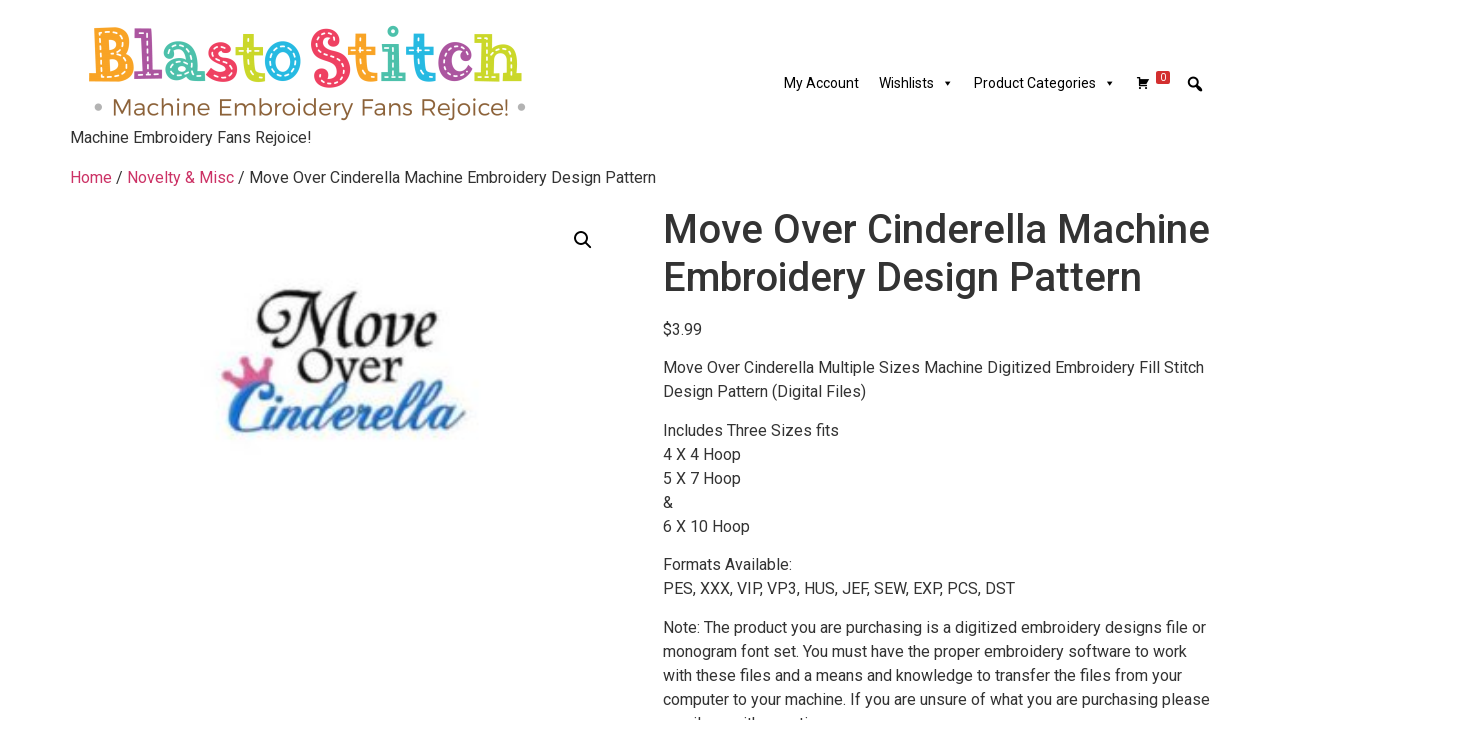

--- FILE ---
content_type: text/html; charset=UTF-8
request_url: https://blastostitch.com/product/move-over-cinderella-machine-embroidery-design-pattern/
body_size: 21041
content:
<!doctype html>
<html lang="en-US">
<head>
	<meta charset="UTF-8">
	<meta name="viewport" content="width=device-width, initial-scale=1">
	<link rel="profile" href="https://gmpg.org/xfn/11">
	<title>Move Over Cinderella Machine Embroidery Design Pattern &#8211; Blasto Stitch</title>
<meta name='robots' content='max-image-preview:large' />
	<style>img:is([sizes="auto" i], [sizes^="auto," i]) { contain-intrinsic-size: 3000px 1500px }</style>
	<link rel="alternate" type="application/rss+xml" title="Blasto Stitch &raquo; Feed" href="https://blastostitch.com/feed/" />
<link rel="alternate" type="application/rss+xml" title="Blasto Stitch &raquo; Comments Feed" href="https://blastostitch.com/comments/feed/" />
<link rel="alternate" type="application/rss+xml" title="Blasto Stitch &raquo; Move Over Cinderella Machine Embroidery Design Pattern Comments Feed" href="https://blastostitch.com/product/move-over-cinderella-machine-embroidery-design-pattern/feed/" />
<script>
window._wpemojiSettings = {"baseUrl":"https:\/\/s.w.org\/images\/core\/emoji\/15.0.3\/72x72\/","ext":".png","svgUrl":"https:\/\/s.w.org\/images\/core\/emoji\/15.0.3\/svg\/","svgExt":".svg","source":{"concatemoji":"https:\/\/blastostitch.com\/wp-includes\/js\/wp-emoji-release.min.js?ver=0d5d25d6e2214777b277c53b84abe0df"}};
/*! This file is auto-generated */
!function(i,n){var o,s,e;function c(e){try{var t={supportTests:e,timestamp:(new Date).valueOf()};sessionStorage.setItem(o,JSON.stringify(t))}catch(e){}}function p(e,t,n){e.clearRect(0,0,e.canvas.width,e.canvas.height),e.fillText(t,0,0);var t=new Uint32Array(e.getImageData(0,0,e.canvas.width,e.canvas.height).data),r=(e.clearRect(0,0,e.canvas.width,e.canvas.height),e.fillText(n,0,0),new Uint32Array(e.getImageData(0,0,e.canvas.width,e.canvas.height).data));return t.every(function(e,t){return e===r[t]})}function u(e,t,n){switch(t){case"flag":return n(e,"\ud83c\udff3\ufe0f\u200d\u26a7\ufe0f","\ud83c\udff3\ufe0f\u200b\u26a7\ufe0f")?!1:!n(e,"\ud83c\uddfa\ud83c\uddf3","\ud83c\uddfa\u200b\ud83c\uddf3")&&!n(e,"\ud83c\udff4\udb40\udc67\udb40\udc62\udb40\udc65\udb40\udc6e\udb40\udc67\udb40\udc7f","\ud83c\udff4\u200b\udb40\udc67\u200b\udb40\udc62\u200b\udb40\udc65\u200b\udb40\udc6e\u200b\udb40\udc67\u200b\udb40\udc7f");case"emoji":return!n(e,"\ud83d\udc26\u200d\u2b1b","\ud83d\udc26\u200b\u2b1b")}return!1}function f(e,t,n){var r="undefined"!=typeof WorkerGlobalScope&&self instanceof WorkerGlobalScope?new OffscreenCanvas(300,150):i.createElement("canvas"),a=r.getContext("2d",{willReadFrequently:!0}),o=(a.textBaseline="top",a.font="600 32px Arial",{});return e.forEach(function(e){o[e]=t(a,e,n)}),o}function t(e){var t=i.createElement("script");t.src=e,t.defer=!0,i.head.appendChild(t)}"undefined"!=typeof Promise&&(o="wpEmojiSettingsSupports",s=["flag","emoji"],n.supports={everything:!0,everythingExceptFlag:!0},e=new Promise(function(e){i.addEventListener("DOMContentLoaded",e,{once:!0})}),new Promise(function(t){var n=function(){try{var e=JSON.parse(sessionStorage.getItem(o));if("object"==typeof e&&"number"==typeof e.timestamp&&(new Date).valueOf()<e.timestamp+604800&&"object"==typeof e.supportTests)return e.supportTests}catch(e){}return null}();if(!n){if("undefined"!=typeof Worker&&"undefined"!=typeof OffscreenCanvas&&"undefined"!=typeof URL&&URL.createObjectURL&&"undefined"!=typeof Blob)try{var e="postMessage("+f.toString()+"("+[JSON.stringify(s),u.toString(),p.toString()].join(",")+"));",r=new Blob([e],{type:"text/javascript"}),a=new Worker(URL.createObjectURL(r),{name:"wpTestEmojiSupports"});return void(a.onmessage=function(e){c(n=e.data),a.terminate(),t(n)})}catch(e){}c(n=f(s,u,p))}t(n)}).then(function(e){for(var t in e)n.supports[t]=e[t],n.supports.everything=n.supports.everything&&n.supports[t],"flag"!==t&&(n.supports.everythingExceptFlag=n.supports.everythingExceptFlag&&n.supports[t]);n.supports.everythingExceptFlag=n.supports.everythingExceptFlag&&!n.supports.flag,n.DOMReady=!1,n.readyCallback=function(){n.DOMReady=!0}}).then(function(){return e}).then(function(){var e;n.supports.everything||(n.readyCallback(),(e=n.source||{}).concatemoji?t(e.concatemoji):e.wpemoji&&e.twemoji&&(t(e.twemoji),t(e.wpemoji)))}))}((window,document),window._wpemojiSettings);
</script>
<style id='wp-emoji-styles-inline-css'>

	img.wp-smiley, img.emoji {
		display: inline !important;
		border: none !important;
		box-shadow: none !important;
		height: 1em !important;
		width: 1em !important;
		margin: 0 0.07em !important;
		vertical-align: -0.1em !important;
		background: none !important;
		padding: 0 !important;
	}
</style>
<link rel='stylesheet' id='wp-block-library-css' href='https://blastostitch.com/wp-includes/css/dist/block-library/style.min.css?ver=0d5d25d6e2214777b277c53b84abe0df' media='all' />
<style id='classic-theme-styles-inline-css'>
/*! This file is auto-generated */
.wp-block-button__link{color:#fff;background-color:#32373c;border-radius:9999px;box-shadow:none;text-decoration:none;padding:calc(.667em + 2px) calc(1.333em + 2px);font-size:1.125em}.wp-block-file__button{background:#32373c;color:#fff;text-decoration:none}
</style>
<style id='global-styles-inline-css'>
:root{--wp--preset--aspect-ratio--square: 1;--wp--preset--aspect-ratio--4-3: 4/3;--wp--preset--aspect-ratio--3-4: 3/4;--wp--preset--aspect-ratio--3-2: 3/2;--wp--preset--aspect-ratio--2-3: 2/3;--wp--preset--aspect-ratio--16-9: 16/9;--wp--preset--aspect-ratio--9-16: 9/16;--wp--preset--color--black: #000000;--wp--preset--color--cyan-bluish-gray: #abb8c3;--wp--preset--color--white: #ffffff;--wp--preset--color--pale-pink: #f78da7;--wp--preset--color--vivid-red: #cf2e2e;--wp--preset--color--luminous-vivid-orange: #ff6900;--wp--preset--color--luminous-vivid-amber: #fcb900;--wp--preset--color--light-green-cyan: #7bdcb5;--wp--preset--color--vivid-green-cyan: #00d084;--wp--preset--color--pale-cyan-blue: #8ed1fc;--wp--preset--color--vivid-cyan-blue: #0693e3;--wp--preset--color--vivid-purple: #9b51e0;--wp--preset--gradient--vivid-cyan-blue-to-vivid-purple: linear-gradient(135deg,rgba(6,147,227,1) 0%,rgb(155,81,224) 100%);--wp--preset--gradient--light-green-cyan-to-vivid-green-cyan: linear-gradient(135deg,rgb(122,220,180) 0%,rgb(0,208,130) 100%);--wp--preset--gradient--luminous-vivid-amber-to-luminous-vivid-orange: linear-gradient(135deg,rgba(252,185,0,1) 0%,rgba(255,105,0,1) 100%);--wp--preset--gradient--luminous-vivid-orange-to-vivid-red: linear-gradient(135deg,rgba(255,105,0,1) 0%,rgb(207,46,46) 100%);--wp--preset--gradient--very-light-gray-to-cyan-bluish-gray: linear-gradient(135deg,rgb(238,238,238) 0%,rgb(169,184,195) 100%);--wp--preset--gradient--cool-to-warm-spectrum: linear-gradient(135deg,rgb(74,234,220) 0%,rgb(151,120,209) 20%,rgb(207,42,186) 40%,rgb(238,44,130) 60%,rgb(251,105,98) 80%,rgb(254,248,76) 100%);--wp--preset--gradient--blush-light-purple: linear-gradient(135deg,rgb(255,206,236) 0%,rgb(152,150,240) 100%);--wp--preset--gradient--blush-bordeaux: linear-gradient(135deg,rgb(254,205,165) 0%,rgb(254,45,45) 50%,rgb(107,0,62) 100%);--wp--preset--gradient--luminous-dusk: linear-gradient(135deg,rgb(255,203,112) 0%,rgb(199,81,192) 50%,rgb(65,88,208) 100%);--wp--preset--gradient--pale-ocean: linear-gradient(135deg,rgb(255,245,203) 0%,rgb(182,227,212) 50%,rgb(51,167,181) 100%);--wp--preset--gradient--electric-grass: linear-gradient(135deg,rgb(202,248,128) 0%,rgb(113,206,126) 100%);--wp--preset--gradient--midnight: linear-gradient(135deg,rgb(2,3,129) 0%,rgb(40,116,252) 100%);--wp--preset--font-size--small: 13px;--wp--preset--font-size--medium: 20px;--wp--preset--font-size--large: 36px;--wp--preset--font-size--x-large: 42px;--wp--preset--font-family--inter: "Inter", sans-serif;--wp--preset--font-family--cardo: Cardo;--wp--preset--spacing--20: 0.44rem;--wp--preset--spacing--30: 0.67rem;--wp--preset--spacing--40: 1rem;--wp--preset--spacing--50: 1.5rem;--wp--preset--spacing--60: 2.25rem;--wp--preset--spacing--70: 3.38rem;--wp--preset--spacing--80: 5.06rem;--wp--preset--shadow--natural: 6px 6px 9px rgba(0, 0, 0, 0.2);--wp--preset--shadow--deep: 12px 12px 50px rgba(0, 0, 0, 0.4);--wp--preset--shadow--sharp: 6px 6px 0px rgba(0, 0, 0, 0.2);--wp--preset--shadow--outlined: 6px 6px 0px -3px rgba(255, 255, 255, 1), 6px 6px rgba(0, 0, 0, 1);--wp--preset--shadow--crisp: 6px 6px 0px rgba(0, 0, 0, 1);}:where(.is-layout-flex){gap: 0.5em;}:where(.is-layout-grid){gap: 0.5em;}body .is-layout-flex{display: flex;}.is-layout-flex{flex-wrap: wrap;align-items: center;}.is-layout-flex > :is(*, div){margin: 0;}body .is-layout-grid{display: grid;}.is-layout-grid > :is(*, div){margin: 0;}:where(.wp-block-columns.is-layout-flex){gap: 2em;}:where(.wp-block-columns.is-layout-grid){gap: 2em;}:where(.wp-block-post-template.is-layout-flex){gap: 1.25em;}:where(.wp-block-post-template.is-layout-grid){gap: 1.25em;}.has-black-color{color: var(--wp--preset--color--black) !important;}.has-cyan-bluish-gray-color{color: var(--wp--preset--color--cyan-bluish-gray) !important;}.has-white-color{color: var(--wp--preset--color--white) !important;}.has-pale-pink-color{color: var(--wp--preset--color--pale-pink) !important;}.has-vivid-red-color{color: var(--wp--preset--color--vivid-red) !important;}.has-luminous-vivid-orange-color{color: var(--wp--preset--color--luminous-vivid-orange) !important;}.has-luminous-vivid-amber-color{color: var(--wp--preset--color--luminous-vivid-amber) !important;}.has-light-green-cyan-color{color: var(--wp--preset--color--light-green-cyan) !important;}.has-vivid-green-cyan-color{color: var(--wp--preset--color--vivid-green-cyan) !important;}.has-pale-cyan-blue-color{color: var(--wp--preset--color--pale-cyan-blue) !important;}.has-vivid-cyan-blue-color{color: var(--wp--preset--color--vivid-cyan-blue) !important;}.has-vivid-purple-color{color: var(--wp--preset--color--vivid-purple) !important;}.has-black-background-color{background-color: var(--wp--preset--color--black) !important;}.has-cyan-bluish-gray-background-color{background-color: var(--wp--preset--color--cyan-bluish-gray) !important;}.has-white-background-color{background-color: var(--wp--preset--color--white) !important;}.has-pale-pink-background-color{background-color: var(--wp--preset--color--pale-pink) !important;}.has-vivid-red-background-color{background-color: var(--wp--preset--color--vivid-red) !important;}.has-luminous-vivid-orange-background-color{background-color: var(--wp--preset--color--luminous-vivid-orange) !important;}.has-luminous-vivid-amber-background-color{background-color: var(--wp--preset--color--luminous-vivid-amber) !important;}.has-light-green-cyan-background-color{background-color: var(--wp--preset--color--light-green-cyan) !important;}.has-vivid-green-cyan-background-color{background-color: var(--wp--preset--color--vivid-green-cyan) !important;}.has-pale-cyan-blue-background-color{background-color: var(--wp--preset--color--pale-cyan-blue) !important;}.has-vivid-cyan-blue-background-color{background-color: var(--wp--preset--color--vivid-cyan-blue) !important;}.has-vivid-purple-background-color{background-color: var(--wp--preset--color--vivid-purple) !important;}.has-black-border-color{border-color: var(--wp--preset--color--black) !important;}.has-cyan-bluish-gray-border-color{border-color: var(--wp--preset--color--cyan-bluish-gray) !important;}.has-white-border-color{border-color: var(--wp--preset--color--white) !important;}.has-pale-pink-border-color{border-color: var(--wp--preset--color--pale-pink) !important;}.has-vivid-red-border-color{border-color: var(--wp--preset--color--vivid-red) !important;}.has-luminous-vivid-orange-border-color{border-color: var(--wp--preset--color--luminous-vivid-orange) !important;}.has-luminous-vivid-amber-border-color{border-color: var(--wp--preset--color--luminous-vivid-amber) !important;}.has-light-green-cyan-border-color{border-color: var(--wp--preset--color--light-green-cyan) !important;}.has-vivid-green-cyan-border-color{border-color: var(--wp--preset--color--vivid-green-cyan) !important;}.has-pale-cyan-blue-border-color{border-color: var(--wp--preset--color--pale-cyan-blue) !important;}.has-vivid-cyan-blue-border-color{border-color: var(--wp--preset--color--vivid-cyan-blue) !important;}.has-vivid-purple-border-color{border-color: var(--wp--preset--color--vivid-purple) !important;}.has-vivid-cyan-blue-to-vivid-purple-gradient-background{background: var(--wp--preset--gradient--vivid-cyan-blue-to-vivid-purple) !important;}.has-light-green-cyan-to-vivid-green-cyan-gradient-background{background: var(--wp--preset--gradient--light-green-cyan-to-vivid-green-cyan) !important;}.has-luminous-vivid-amber-to-luminous-vivid-orange-gradient-background{background: var(--wp--preset--gradient--luminous-vivid-amber-to-luminous-vivid-orange) !important;}.has-luminous-vivid-orange-to-vivid-red-gradient-background{background: var(--wp--preset--gradient--luminous-vivid-orange-to-vivid-red) !important;}.has-very-light-gray-to-cyan-bluish-gray-gradient-background{background: var(--wp--preset--gradient--very-light-gray-to-cyan-bluish-gray) !important;}.has-cool-to-warm-spectrum-gradient-background{background: var(--wp--preset--gradient--cool-to-warm-spectrum) !important;}.has-blush-light-purple-gradient-background{background: var(--wp--preset--gradient--blush-light-purple) !important;}.has-blush-bordeaux-gradient-background{background: var(--wp--preset--gradient--blush-bordeaux) !important;}.has-luminous-dusk-gradient-background{background: var(--wp--preset--gradient--luminous-dusk) !important;}.has-pale-ocean-gradient-background{background: var(--wp--preset--gradient--pale-ocean) !important;}.has-electric-grass-gradient-background{background: var(--wp--preset--gradient--electric-grass) !important;}.has-midnight-gradient-background{background: var(--wp--preset--gradient--midnight) !important;}.has-small-font-size{font-size: var(--wp--preset--font-size--small) !important;}.has-medium-font-size{font-size: var(--wp--preset--font-size--medium) !important;}.has-large-font-size{font-size: var(--wp--preset--font-size--large) !important;}.has-x-large-font-size{font-size: var(--wp--preset--font-size--x-large) !important;}
:where(.wp-block-post-template.is-layout-flex){gap: 1.25em;}:where(.wp-block-post-template.is-layout-grid){gap: 1.25em;}
:where(.wp-block-columns.is-layout-flex){gap: 2em;}:where(.wp-block-columns.is-layout-grid){gap: 2em;}
:root :where(.wp-block-pullquote){font-size: 1.5em;line-height: 1.6;}
</style>
<link rel='stylesheet' id='somdn-style-css' href='https://blastostitch.com/wp-content/plugins/som-free-downloads-woocommerce-pro/assets/css/somdn-style.css?ver=0d5d25d6e2214777b277c53b84abe0df' media='all' />
<link rel='stylesheet' id='somdn-pro-style-css' href='https://blastostitch.com/wp-content/plugins/som-free-downloads-woocommerce-pro/pro/assets/css/somdn_pro_css.css?ver=0d5d25d6e2214777b277c53b84abe0df' media='all' />
<link rel='stylesheet' id='dashicons-css' href='https://blastostitch.com/wp-includes/css/dashicons.min.css?ver=0d5d25d6e2214777b277c53b84abe0df' media='all' />
<link rel='stylesheet' id='photoswipe-css' href='https://blastostitch.com/wp-content/plugins/woocommerce/assets/css/photoswipe/photoswipe.min.css?ver=9.4.4' media='all' />
<link rel='stylesheet' id='photoswipe-default-skin-css' href='https://blastostitch.com/wp-content/plugins/woocommerce/assets/css/photoswipe/default-skin/default-skin.min.css?ver=9.4.4' media='all' />
<link rel='stylesheet' id='woocommerce-layout-css' href='https://blastostitch.com/wp-content/plugins/woocommerce/assets/css/woocommerce-layout.css?ver=9.4.4' media='all' />
<link rel='stylesheet' id='woocommerce-smallscreen-css' href='https://blastostitch.com/wp-content/plugins/woocommerce/assets/css/woocommerce-smallscreen.css?ver=9.4.4' media='only screen and (max-width: 768px)' />
<link rel='stylesheet' id='woocommerce-general-css' href='https://blastostitch.com/wp-content/plugins/woocommerce/assets/css/woocommerce.css?ver=9.4.4' media='all' />
<style id='woocommerce-inline-inline-css'>
.woocommerce form .form-row .required { visibility: visible; }
</style>
<link rel='stylesheet' id='jquery-bxslider-css-css' href='https://blastostitch.com/wp-content/plugins/banner-management-for-woocommerce/public/css/jquery.bxslider.css?ver=2.1' media='all' />
<link rel='stylesheet' id='banner-management-for-woocommerce-css' href='https://blastostitch.com/wp-content/plugins/banner-management-for-woocommerce/public/css/woocommerce-category-banner-management-public.css?ver=2.1' media='all' />
<link rel='stylesheet' id='fontawesome-css-css' href='https://blastostitch.com/wp-content/plugins/banner-management-for-woocommerce/public/css/all.min.css?ver=2.1' media='all' />
<link rel='stylesheet' id='megamenu-css' href='https://blastostitch.com/wp-content/uploads/maxmegamenu/style.css?ver=4b8efd' media='all' />
<link rel='stylesheet' id='megamenu-genericons-css' href='https://blastostitch.com/wp-content/plugins/megamenu-pro/icons/genericons/genericons/genericons.css?ver=2.2.6' media='all' />
<link rel='stylesheet' id='megamenu-fontawesome-css' href='https://blastostitch.com/wp-content/plugins/megamenu-pro/icons/fontawesome/css/font-awesome.min.css?ver=2.2.6' media='all' />
<link rel='stylesheet' id='megamenu-fontawesome5-css' href='https://blastostitch.com/wp-content/plugins/megamenu-pro/icons/fontawesome5/css/all.min.css?ver=2.2.6' media='all' />
<link rel='stylesheet' id='gateway-css' href='https://blastostitch.com/wp-content/plugins/woocommerce-paypal-payments/modules/ppcp-button/assets/css/gateway.css?ver=3.3.1' media='all' />
<link rel='stylesheet' id='wccs-public-css' href='https://blastostitch.com/wp-content/plugins/easy-woocommerce-discounts-pro/public/css/wccs-public.min.css?ver=0d5d25d6e2214777b277c53b84abe0df' media='all' />
<link rel='stylesheet' id='WCPAY_EXPRESS_CHECKOUT_ECE-css' href='https://blastostitch.com/wp-content/plugins/woocommerce-payments/dist/express-checkout.css?ver=10.3.1' media='all' />
<link rel='stylesheet' id='hello-elementor-css' href='https://blastostitch.com/wp-content/themes/hello-elementor/style.min.css?ver=3.1.1' media='all' />
<link rel='stylesheet' id='hello-elementor-theme-style-css' href='https://blastostitch.com/wp-content/themes/hello-elementor/theme.min.css?ver=3.1.1' media='all' />
<link rel='stylesheet' id='hello-elementor-header-footer-css' href='https://blastostitch.com/wp-content/themes/hello-elementor/header-footer.min.css?ver=3.1.1' media='all' />
<link rel='stylesheet' id='elementor-frontend-css' href='https://blastostitch.com/wp-content/plugins/elementor/assets/css/frontend.min.css?ver=3.34.0' media='all' />
<link rel='stylesheet' id='elementor-post-227148-css' href='https://blastostitch.com/wp-content/uploads/elementor/css/post-227148.css?ver=1767458924' media='all' />
<link rel='stylesheet' id='elementor-gf-roboto-css' href='https://fonts.googleapis.com/css?family=Roboto:100,100italic,200,200italic,300,300italic,400,400italic,500,500italic,600,600italic,700,700italic,800,800italic,900,900italic&#038;display=auto' media='all' />
<link rel='stylesheet' id='elementor-gf-robotoslab-css' href='https://fonts.googleapis.com/css?family=Roboto+Slab:100,100italic,200,200italic,300,300italic,400,400italic,500,500italic,600,600italic,700,700italic,800,800italic,900,900italic&#038;display=auto' media='all' />
<script src="https://blastostitch.com/wp-includes/js/jquery/jquery.min.js?ver=3.7.1" id="jquery-core-js"></script>
<script src="https://blastostitch.com/wp-includes/js/jquery/jquery-migrate.min.js?ver=3.4.1" id="jquery-migrate-js"></script>
<script src="https://blastostitch.com/wp-content/plugins/woocommerce/assets/js/jquery-blockui/jquery.blockUI.min.js?ver=2.7.0-wc.9.4.4" id="jquery-blockui-js" defer data-wp-strategy="defer"></script>
<script id="wc-add-to-cart-js-extra">
var wc_add_to_cart_params = {"ajax_url":"\/wp-admin\/admin-ajax.php","wc_ajax_url":"\/?wc-ajax=%%endpoint%%","i18n_view_cart":"View cart","cart_url":"https:\/\/blastostitch.com\/cart\/","is_cart":"","cart_redirect_after_add":"no"};
</script>
<script src="https://blastostitch.com/wp-content/plugins/woocommerce/assets/js/frontend/add-to-cart.min.js?ver=9.4.4" id="wc-add-to-cart-js" defer data-wp-strategy="defer"></script>
<script src="https://blastostitch.com/wp-content/plugins/woocommerce/assets/js/zoom/jquery.zoom.min.js?ver=1.7.21-wc.9.4.4" id="zoom-js" defer data-wp-strategy="defer"></script>
<script src="https://blastostitch.com/wp-content/plugins/woocommerce/assets/js/flexslider/jquery.flexslider.min.js?ver=2.7.2-wc.9.4.4" id="flexslider-js" defer data-wp-strategy="defer"></script>
<script src="https://blastostitch.com/wp-content/plugins/woocommerce/assets/js/photoswipe/photoswipe.min.js?ver=4.1.1-wc.9.4.4" id="photoswipe-js" defer data-wp-strategy="defer"></script>
<script src="https://blastostitch.com/wp-content/plugins/woocommerce/assets/js/photoswipe/photoswipe-ui-default.min.js?ver=4.1.1-wc.9.4.4" id="photoswipe-ui-default-js" defer data-wp-strategy="defer"></script>
<script id="wc-single-product-js-extra">
var wc_single_product_params = {"i18n_required_rating_text":"Please select a rating","review_rating_required":"yes","flexslider":{"rtl":false,"animation":"slide","smoothHeight":true,"directionNav":false,"controlNav":"thumbnails","slideshow":false,"animationSpeed":500,"animationLoop":false,"allowOneSlide":false},"zoom_enabled":"1","zoom_options":[],"photoswipe_enabled":"1","photoswipe_options":{"shareEl":false,"closeOnScroll":false,"history":false,"hideAnimationDuration":0,"showAnimationDuration":0},"flexslider_enabled":"1"};
</script>
<script src="https://blastostitch.com/wp-content/plugins/woocommerce/assets/js/frontend/single-product.min.js?ver=9.4.4" id="wc-single-product-js" defer data-wp-strategy="defer"></script>
<script src="https://blastostitch.com/wp-content/plugins/woocommerce/assets/js/js-cookie/js.cookie.min.js?ver=2.1.4-wc.9.4.4" id="js-cookie-js" defer data-wp-strategy="defer"></script>
<script id="woocommerce-js-extra">
var woocommerce_params = {"ajax_url":"\/wp-admin\/admin-ajax.php","wc_ajax_url":"\/?wc-ajax=%%endpoint%%"};
</script>
<script src="https://blastostitch.com/wp-content/plugins/woocommerce/assets/js/frontend/woocommerce.min.js?ver=9.4.4" id="woocommerce-js" defer data-wp-strategy="defer"></script>
<script src="https://blastostitch.com/wp-content/plugins/banner-management-for-woocommerce/public/js/jquery.bxslider.min.js?ver=2.1" id="jquery-bxslider-js"></script>
<script src="https://blastostitch.com/wp-content/plugins/banner-management-for-woocommerce/public/js/woocommerce-category-banner-management-public.min.js?ver=2.1" id="banner-management-for-woocommerce-public-js-js"></script>
<script id="WCPAY_ASSETS-js-extra">
var wcpayAssets = {"url":"https:\/\/blastostitch.com\/wp-content\/plugins\/woocommerce-payments\/dist\/"};
</script>
<link rel="https://api.w.org/" href="https://blastostitch.com/wp-json/" /><link rel="alternate" title="JSON" type="application/json" href="https://blastostitch.com/wp-json/wp/v2/product/937" /><link rel="EditURI" type="application/rsd+xml" title="RSD" href="https://blastostitch.com/xmlrpc.php?rsd" />

<link rel="canonical" href="https://blastostitch.com/product/move-over-cinderella-machine-embroidery-design-pattern/" />
<link rel='shortlink' href='https://blastostitch.com/?p=937' />
<link rel="alternate" title="oEmbed (JSON)" type="application/json+oembed" href="https://blastostitch.com/wp-json/oembed/1.0/embed?url=https%3A%2F%2Fblastostitch.com%2Fproduct%2Fmove-over-cinderella-machine-embroidery-design-pattern%2F" />
<link rel="alternate" title="oEmbed (XML)" type="text/xml+oembed" href="https://blastostitch.com/wp-json/oembed/1.0/embed?url=https%3A%2F%2Fblastostitch.com%2Fproduct%2Fmove-over-cinderella-machine-embroidery-design-pattern%2F&#038;format=xml" />
<meta name="description" content="Move Over Cinderella Multiple Sizes Machine Digitized Embroidery Fill Stitch Design Pattern (Digital Files)

Includes Three Sizes fits
4 X 4 Hoop
5 X 7 Hoop
&amp;
6 X 10 Hoop

Formats Available:
PES, XXX, VIP, VP3, HUS, JEF, SEW, EXP, PCS, DST

Note: The product you are purchasing is a digitized embroidery designs file or monogram font set. You must have the proper embroidery software to work with these files and a means and knowledge to transfer the files from your computer to your machine. If you are unsure of what you are purchasing please email me with questions.

Shipping is free. Download link provided after purchase.">
	<noscript><style>.woocommerce-product-gallery{ opacity: 1 !important; }</style></noscript>
	<meta name="generator" content="Elementor 3.34.0; features: additional_custom_breakpoints; settings: css_print_method-external, google_font-enabled, font_display-auto">
			<style>
				.e-con.e-parent:nth-of-type(n+4):not(.e-lazyloaded):not(.e-no-lazyload),
				.e-con.e-parent:nth-of-type(n+4):not(.e-lazyloaded):not(.e-no-lazyload) * {
					background-image: none !important;
				}
				@media screen and (max-height: 1024px) {
					.e-con.e-parent:nth-of-type(n+3):not(.e-lazyloaded):not(.e-no-lazyload),
					.e-con.e-parent:nth-of-type(n+3):not(.e-lazyloaded):not(.e-no-lazyload) * {
						background-image: none !important;
					}
				}
				@media screen and (max-height: 640px) {
					.e-con.e-parent:nth-of-type(n+2):not(.e-lazyloaded):not(.e-no-lazyload),
					.e-con.e-parent:nth-of-type(n+2):not(.e-lazyloaded):not(.e-no-lazyload) * {
						background-image: none !important;
					}
				}
			</style>
			<style class='wp-fonts-local'>
@font-face{font-family:Inter;font-style:normal;font-weight:300 900;font-display:fallback;src:url('https://blastostitch.com/wp-content/plugins/woocommerce/assets/fonts/Inter-VariableFont_slnt,wght.woff2') format('woff2');font-stretch:normal;}
@font-face{font-family:Cardo;font-style:normal;font-weight:400;font-display:fallback;src:url('https://blastostitch.com/wp-content/plugins/woocommerce/assets/fonts/cardo_normal_400.woff2') format('woff2');}
</style>
<link rel="icon" href="https://blastostitch.com/wp-content/uploads/2021/11/favicon.ico" sizes="32x32" />
<link rel="icon" href="https://blastostitch.com/wp-content/uploads/2021/11/favicon.ico" sizes="192x192" />
<link rel="apple-touch-icon" href="https://blastostitch.com/wp-content/uploads/2021/11/favicon.ico" />
<meta name="msapplication-TileImage" content="https://blastostitch.com/wp-content/uploads/2021/11/favicon.ico" />
		<style id="wp-custom-css">
			header {
    display: block !important;
}		</style>
		<style type="text/css">/** Mega Menu CSS: fs **/</style>
</head>
<body class="product-template-default single single-product postid-937 wp-custom-logo theme-hello-elementor woocommerce woocommerce-page woocommerce-no-js mega-menu-menu-1 elementor-default elementor-kit-227148">


<a class="skip-link screen-reader-text" href="#content">Skip to content</a>

<header id="site-header" class="site-header dynamic-header menu-dropdown-tablet">
	<div class="header-inner">
		<div class="site-branding show-logo">
							<div class="site-logo show">
					<a href="https://blastostitch.com/" class="custom-logo-link" rel="home"><img fetchpriority="high" width="470" height="110" src="https://blastostitch.com/wp-content/uploads/2022/07/cropped-BlastoStitch-LOGO-05-1.png" class="custom-logo" alt="Blasto Stitch" decoding="async" srcset="https://blastostitch.com/wp-content/uploads/2022/07/cropped-BlastoStitch-LOGO-05-1.png 470w, https://blastostitch.com/wp-content/uploads/2022/07/cropped-BlastoStitch-LOGO-05-1-300x70.png 300w" sizes="(max-width: 470px) 100vw, 470px" /></a>				</div>
							<p class="site-description show">
					Machine Embroidery Fans Rejoice!				</p>
					</div>

					<nav class="site-navigation show" aria-label="Main menu">
				<div id="mega-menu-wrap-menu-1" class="mega-menu-wrap"><div class="mega-menu-toggle"><div class="mega-toggle-blocks-left"></div><div class="mega-toggle-blocks-center"></div><div class="mega-toggle-blocks-right"><div class='mega-toggle-block mega-menu-toggle-animated-block mega-toggle-block-0' id='mega-toggle-block-0'><button aria-label="Toggle Menu" class="mega-toggle-animated mega-toggle-animated-slider" type="button" aria-expanded="false">
                  <span class="mega-toggle-animated-box">
                    <span class="mega-toggle-animated-inner"></span>
                  </span>
                </button></div></div></div><ul id="mega-menu-menu-1" class="mega-menu max-mega-menu mega-menu-horizontal mega-no-js" data-event="hover_intent" data-effect="fade_up" data-effect-speed="200" data-effect-mobile="disabled" data-effect-speed-mobile="0" data-panel-width="body" data-panel-inner-width=".container" data-mobile-force-width="false" data-second-click="go" data-document-click="collapse" data-vertical-behaviour="standard" data-breakpoint="768" data-unbind="true" data-mobile-state="collapse_all" data-mobile-direction="vertical" data-hover-intent-timeout="300" data-hover-intent-interval="100"><li class="mega-menu-item mega-menu-item-type-post_type mega-menu-item-object-page mega-align-bottom-left mega-menu-flyout mega-item-align-float-left mega-menu-item-74672" id="mega-menu-item-74672"><a class="mega-menu-link" href="https://blastostitch.com/my-account/" tabindex="0">My Account</a></li><li class="mega-menu-item mega-menu-item-type-post_type mega-menu-item-object-page mega-menu-item-has-children mega-align-bottom-left mega-menu-flyout mega-item-align-float-left mega-menu-item-76842" id="mega-menu-item-76842"><a class="mega-menu-link" href="https://blastostitch.com/my-lists/" aria-expanded="false" tabindex="0">Wishlists<span class="mega-indicator" aria-hidden="true"></span></a>
<ul class="mega-sub-menu">
<li class="mega-menu-item mega-menu-item-type-post_type mega-menu-item-object-page mega-menu-item-76843" id="mega-menu-item-76843"><a class="mega-menu-link" href="https://blastostitch.com/my-lists/edit-my-list/">Manage List</a></li><li class="mega-menu-item mega-menu-item-type-post_type mega-menu-item-object-page mega-menu-item-76844" id="mega-menu-item-76844"><a class="mega-menu-link" href="https://blastostitch.com/my-lists/find-a-list/">Find a List</a></li><li class="mega-menu-item mega-menu-item-type-post_type mega-menu-item-object-page mega-menu-item-76845" id="mega-menu-item-76845"><a class="mega-menu-link" href="https://blastostitch.com/my-lists/view-a-list/">View a List</a></li><li class="mega-menu-item mega-menu-item-type-post_type mega-menu-item-object-page mega-menu-item-76846" id="mega-menu-item-76846"><a class="mega-menu-link" href="https://blastostitch.com/my-lists/create-a-list/">Create a List</a></li></ul>
</li><li class="mega-menu-item mega-menu-item-type-custom mega-menu-item-object-custom mega-align-bottom-left mega-menu-flyout mega-item-align-right mega-menu-item-226853" id="mega-menu-item-226853"><div class='mega-search-wrap'><form class='mega-search expand-to-left mega-search-closed' role='search' action='https://blastostitch.com/'>
						<span class='dashicons dashicons-search search-icon'></span>
						<input type='submit' value='Search'>
						<input type='text' aria-label='Search...' data-placeholder='Search...' name='s'>
						<input type='hidden' name='post_type' value='product' />
					</form></div></li><li class="mega-menu-item mega-menu-item-type-post_type mega-menu-item-object-page mega-align-bottom-left mega-menu-flyout mega-has-icon mega-icon-left mega-hide-text mega-item-align-right mega-menu-item-226857" id="mega-menu-item-226857"><a class="dashicons-cart mega-menu-link" href="https://blastostitch.com/cart/" tabindex="0" aria-label="Cart"><span class="mega-menu-badge mega-menu-badge-style-one"><span class='mega-menu-woo-cart-count'>0</span></span></a></li><li class="mega-menu-item mega-menu-item-type-custom mega-menu-item-object-custom mega-menu-item-has-children mega-align-bottom-left mega-menu-flyout mega-item-align-float-left mega-menu-item-226861" id="mega-menu-item-226861"><a class="mega-menu-link" href="#" aria-expanded="false" tabindex="0">Product Categories<span class="mega-indicator" aria-hidden="true"></span></a>
<ul class="mega-sub-menu">
<li class="mega-menu-item mega-menu-item-type-taxonomy mega-menu-item-object-product_cat mega-menu-item-226862" id="mega-menu-item-226862"><a class="mega-menu-link" href="https://blastostitch.com/product-category/02animals-creatures/">Animals &amp; Creatures</a></li><li class="mega-menu-item mega-menu-item-type-taxonomy mega-menu-item-object-product_cat mega-menu-item-226863" id="mega-menu-item-226863"><a class="mega-menu-link" href="https://blastostitch.com/product-category/02animals-creatures/featured-animals/">Featured Animals</a></li><li class="mega-menu-item mega-menu-item-type-taxonomy mega-menu-item-object-product_cat mega-menu-item-226864" id="mega-menu-item-226864"><a class="mega-menu-link" href="https://blastostitch.com/product-category/decorative-floral/">Decorative &amp; Floral</a></li><li class="mega-menu-item mega-menu-item-type-taxonomy mega-menu-item-object-product_cat mega-menu-item-226865" id="mega-menu-item-226865"><a class="mega-menu-link" href="https://blastostitch.com/product-category/fantasy-fairytales/">Fantasy &amp; Fairytales</a></li><li class="mega-menu-item mega-menu-item-type-taxonomy mega-menu-item-object-product_cat mega-current-product-ancestor mega-current-menu-parent mega-current-product-parent mega-menu-item-226868" id="mega-menu-item-226868"><a class="mega-menu-link" href="https://blastostitch.com/product-category/30cents-final-clearance/">Final Clearance!</a></li><li class="mega-menu-item mega-menu-item-type-taxonomy mega-menu-item-object-product_cat mega-menu-item-226869" id="mega-menu-item-226869"><a class="mega-menu-link" href="https://blastostitch.com/product-category/fonts-monograms/">Fonts &amp; Monograms</a></li><li class="mega-menu-item mega-menu-item-type-taxonomy mega-menu-item-object-product_cat mega-menu-item-226870" id="mega-menu-item-226870"><a class="mega-menu-link" href="https://blastostitch.com/product-category/fonts-monograms/featured-fonts/">Featured Fonts</a></li><li class="mega-menu-item mega-menu-item-type-taxonomy mega-menu-item-object-product_cat mega-menu-item-226871" id="mega-menu-item-226871"><a class="mega-menu-link" href="https://blastostitch.com/product-category/food-music/">Food &amp; Music</a></li><li class="mega-menu-item mega-menu-item-type-taxonomy mega-menu-item-object-product_cat mega-menu-item-226872" id="mega-menu-item-226872"><a class="mega-menu-link" href="https://blastostitch.com/product-category/geek-video-games/">Geek &amp; Video Games</a></li><li class="mega-menu-item mega-menu-item-type-taxonomy mega-menu-item-object-product_cat mega-menu-item-has-children mega-menu-item-226873" id="mega-menu-item-226873"><a class="mega-menu-link" href="https://blastostitch.com/product-category/03holidays-patriotic/" aria-expanded="false">Holidays &amp; Patriotic<span class="mega-indicator" aria-hidden="true"></span></a>
	<ul class="mega-sub-menu">
<li class="mega-menu-item mega-menu-item-type-taxonomy mega-menu-item-object-product_cat mega-menu-item-226874" id="mega-menu-item-226874"><a class="mega-menu-link" href="https://blastostitch.com/product-category/03holidays-patriotic/4th-of-july/">4th of July</a></li><li class="mega-menu-item mega-menu-item-type-taxonomy mega-menu-item-object-product_cat mega-menu-item-226875" id="mega-menu-item-226875"><a class="mega-menu-link" href="https://blastostitch.com/product-category/03holidays-patriotic/birthday/">Birthday</a></li><li class="mega-menu-item mega-menu-item-type-taxonomy mega-menu-item-object-product_cat mega-menu-item-226876" id="mega-menu-item-226876"><a class="mega-menu-link" href="https://blastostitch.com/product-category/03holidays-patriotic/christmas/">Christmas</a></li><li class="mega-menu-item mega-menu-item-type-taxonomy mega-menu-item-object-product_cat mega-menu-item-226877" id="mega-menu-item-226877"><a class="mega-menu-link" href="https://blastostitch.com/product-category/03holidays-patriotic/easter-holidays-patriotic/">Easter</a></li><li class="mega-menu-item mega-menu-item-type-taxonomy mega-menu-item-object-product_cat mega-menu-item-226878" id="mega-menu-item-226878"><a class="mega-menu-link" href="https://blastostitch.com/product-category/03holidays-patriotic/halloween/">Halloween</a></li><li class="mega-menu-item mega-menu-item-type-taxonomy mega-menu-item-object-product_cat mega-menu-item-226879" id="mega-menu-item-226879"><a class="mega-menu-link" href="https://blastostitch.com/product-category/03holidays-patriotic/us-states-holidays-patriotic/">US States</a></li><li class="mega-menu-item mega-menu-item-type-taxonomy mega-menu-item-object-product_cat mega-menu-item-226880" id="mega-menu-item-226880"><a class="mega-menu-link" href="https://blastostitch.com/product-category/03holidays-patriotic/valentine/">Valentine</a></li>	</ul>
</li><li class="mega-menu-item mega-menu-item-type-taxonomy mega-menu-item-object-product_cat mega-menu-item-226881" id="mega-menu-item-226881"><a class="mega-menu-link" href="https://blastostitch.com/product-category/in-the-hoop/">In the Hoop</a></li><li class="mega-menu-item mega-menu-item-type-taxonomy mega-menu-item-object-product_cat mega-menu-item-226882" id="mega-menu-item-226882"><a class="mega-menu-link" href="https://blastostitch.com/product-category/infant-preschool/">Infant &amp; Preschool</a></li><li class="mega-menu-item mega-menu-item-type-taxonomy mega-menu-item-object-product_cat mega-current-product-ancestor mega-current-menu-parent mega-current-product-parent mega-menu-item-226883" id="mega-menu-item-226883"><a class="mega-menu-link" href="https://blastostitch.com/product-category/04kids-cartoons/">Kids &amp; Cartoons</a></li><li class="mega-menu-item mega-menu-item-type-taxonomy mega-menu-item-object-product_cat mega-menu-item-226884" id="mega-menu-item-226884"><a class="mega-menu-link" href="https://blastostitch.com/product-category/nature/">Nature</a></li><li class="mega-menu-item mega-menu-item-type-taxonomy mega-menu-item-object-product_cat mega-current-product-ancestor mega-current-menu-parent mega-current-product-parent mega-menu-item-226885" id="mega-menu-item-226885"><a class="mega-menu-link" href="https://blastostitch.com/product-category/novelty-misc/">Novelty &amp; Misc</a></li><li class="mega-menu-item mega-menu-item-type-taxonomy mega-menu-item-object-product_cat mega-menu-item-226886" id="mega-menu-item-226886"><a class="mega-menu-link" href="https://blastostitch.com/product-category/objects-people/">Objects &amp; People</a></li><li class="mega-menu-item mega-menu-item-type-taxonomy mega-menu-item-object-product_cat mega-menu-item-226887" id="mega-menu-item-226887"><a class="mega-menu-link" href="https://blastostitch.com/product-category/sci-fi/">Sci Fi</a></li><li class="mega-menu-item mega-menu-item-type-taxonomy mega-menu-item-object-product_cat mega-menu-item-has-children mega-menu-item-226888" id="mega-menu-item-226888"><a class="mega-menu-link" href="https://blastostitch.com/product-category/seasons/" aria-expanded="false">Seasons<span class="mega-indicator" aria-hidden="true"></span></a>
	<ul class="mega-sub-menu">
<li class="mega-menu-item mega-menu-item-type-taxonomy mega-menu-item-object-product_cat mega-menu-item-226889" id="mega-menu-item-226889"><a class="mega-menu-link" href="https://blastostitch.com/product-category/seasons/autumn/">Autumn</a></li><li class="mega-menu-item mega-menu-item-type-taxonomy mega-menu-item-object-product_cat mega-menu-item-226890" id="mega-menu-item-226890"><a class="mega-menu-link" href="https://blastostitch.com/product-category/seasons/summer/">Summer</a></li>	</ul>
</li><li class="mega-menu-item mega-menu-item-type-taxonomy mega-menu-item-object-product_cat mega-menu-item-226891" id="mega-menu-item-226891"><a class="mega-menu-link" href="https://blastostitch.com/product-category/sports-school/">Sports &amp; School</a></li><li class="mega-menu-item mega-menu-item-type-taxonomy mega-menu-item-object-product_cat mega-menu-item-226892" id="mega-menu-item-226892"><a class="mega-menu-link" href="https://blastostitch.com/product-category/uncategorized/">Uncategorized</a></li><li class="mega-menu-item mega-menu-item-type-taxonomy mega-menu-item-object-product_cat mega-menu-item-226893" id="mega-menu-item-226893"><a class="mega-menu-link" href="https://blastostitch.com/product-category/05vehicles-transportation/">Vehicles &amp; Transportation</a></li></ul>
</li></ul></div>			</nav>
							<div class="site-navigation-toggle-holder show">
				<button type="button" class="site-navigation-toggle">
					<span class="site-navigation-toggle-icon"></span>
					<span class="screen-reader-text">Menu</span>
				</button>
			</div>
			<nav class="site-navigation-dropdown show" aria-label="Mobile menu" aria-hidden="true" inert>
				<div id="mega-menu-wrap-menu-1" class="mega-menu-wrap"><div class="mega-menu-toggle"><div class="mega-toggle-blocks-left"></div><div class="mega-toggle-blocks-center"></div><div class="mega-toggle-blocks-right"><div class='mega-toggle-block mega-menu-toggle-animated-block mega-toggle-block-0' id='mega-toggle-block-0'><button aria-label="Toggle Menu" class="mega-toggle-animated mega-toggle-animated-slider" type="button" aria-expanded="false">
                  <span class="mega-toggle-animated-box">
                    <span class="mega-toggle-animated-inner"></span>
                  </span>
                </button></div></div></div><ul id="mega-menu-menu-1" class="mega-menu max-mega-menu mega-menu-horizontal mega-no-js" data-event="hover_intent" data-effect="fade_up" data-effect-speed="200" data-effect-mobile="disabled" data-effect-speed-mobile="0" data-panel-width="body" data-panel-inner-width=".container" data-mobile-force-width="false" data-second-click="go" data-document-click="collapse" data-vertical-behaviour="standard" data-breakpoint="768" data-unbind="true" data-mobile-state="collapse_all" data-mobile-direction="vertical" data-hover-intent-timeout="300" data-hover-intent-interval="100"><li class="mega-menu-item mega-menu-item-type-post_type mega-menu-item-object-page mega-align-bottom-left mega-menu-flyout mega-item-align-float-left mega-menu-item-74672" id="mega-menu-item-74672"><a class="mega-menu-link" href="https://blastostitch.com/my-account/" tabindex="0">My Account</a></li><li class="mega-menu-item mega-menu-item-type-post_type mega-menu-item-object-page mega-menu-item-has-children mega-align-bottom-left mega-menu-flyout mega-item-align-float-left mega-menu-item-76842" id="mega-menu-item-76842"><a class="mega-menu-link" href="https://blastostitch.com/my-lists/" aria-expanded="false" tabindex="0">Wishlists<span class="mega-indicator" aria-hidden="true"></span></a>
<ul class="mega-sub-menu">
<li class="mega-menu-item mega-menu-item-type-post_type mega-menu-item-object-page mega-menu-item-76843" id="mega-menu-item-76843"><a class="mega-menu-link" href="https://blastostitch.com/my-lists/edit-my-list/">Manage List</a></li><li class="mega-menu-item mega-menu-item-type-post_type mega-menu-item-object-page mega-menu-item-76844" id="mega-menu-item-76844"><a class="mega-menu-link" href="https://blastostitch.com/my-lists/find-a-list/">Find a List</a></li><li class="mega-menu-item mega-menu-item-type-post_type mega-menu-item-object-page mega-menu-item-76845" id="mega-menu-item-76845"><a class="mega-menu-link" href="https://blastostitch.com/my-lists/view-a-list/">View a List</a></li><li class="mega-menu-item mega-menu-item-type-post_type mega-menu-item-object-page mega-menu-item-76846" id="mega-menu-item-76846"><a class="mega-menu-link" href="https://blastostitch.com/my-lists/create-a-list/">Create a List</a></li></ul>
</li><li class="mega-menu-item mega-menu-item-type-custom mega-menu-item-object-custom mega-align-bottom-left mega-menu-flyout mega-item-align-right mega-menu-item-226853" id="mega-menu-item-226853"><div class='mega-search-wrap'><form class='mega-search expand-to-left mega-search-closed' role='search' action='https://blastostitch.com/'>
						<span class='dashicons dashicons-search search-icon'></span>
						<input type='submit' value='Search'>
						<input type='text' aria-label='Search...' data-placeholder='Search...' name='s'>
						<input type='hidden' name='post_type' value='product' />
					</form></div></li><li class="mega-menu-item mega-menu-item-type-post_type mega-menu-item-object-page mega-align-bottom-left mega-menu-flyout mega-has-icon mega-icon-left mega-hide-text mega-item-align-right mega-menu-item-226857" id="mega-menu-item-226857"><a class="dashicons-cart mega-menu-link" href="https://blastostitch.com/cart/" tabindex="0" aria-label="Cart"><span class="mega-menu-badge mega-menu-badge-style-one"><span class='mega-menu-woo-cart-count'>0</span></span></a></li><li class="mega-menu-item mega-menu-item-type-custom mega-menu-item-object-custom mega-menu-item-has-children mega-align-bottom-left mega-menu-flyout mega-item-align-float-left mega-menu-item-226861" id="mega-menu-item-226861"><a class="mega-menu-link" href="#" aria-expanded="false" tabindex="0">Product Categories<span class="mega-indicator" aria-hidden="true"></span></a>
<ul class="mega-sub-menu">
<li class="mega-menu-item mega-menu-item-type-taxonomy mega-menu-item-object-product_cat mega-menu-item-226862" id="mega-menu-item-226862"><a class="mega-menu-link" href="https://blastostitch.com/product-category/02animals-creatures/">Animals &amp; Creatures</a></li><li class="mega-menu-item mega-menu-item-type-taxonomy mega-menu-item-object-product_cat mega-menu-item-226863" id="mega-menu-item-226863"><a class="mega-menu-link" href="https://blastostitch.com/product-category/02animals-creatures/featured-animals/">Featured Animals</a></li><li class="mega-menu-item mega-menu-item-type-taxonomy mega-menu-item-object-product_cat mega-menu-item-226864" id="mega-menu-item-226864"><a class="mega-menu-link" href="https://blastostitch.com/product-category/decorative-floral/">Decorative &amp; Floral</a></li><li class="mega-menu-item mega-menu-item-type-taxonomy mega-menu-item-object-product_cat mega-menu-item-226865" id="mega-menu-item-226865"><a class="mega-menu-link" href="https://blastostitch.com/product-category/fantasy-fairytales/">Fantasy &amp; Fairytales</a></li><li class="mega-menu-item mega-menu-item-type-taxonomy mega-menu-item-object-product_cat mega-current-product-ancestor mega-current-menu-parent mega-current-product-parent mega-menu-item-226868" id="mega-menu-item-226868"><a class="mega-menu-link" href="https://blastostitch.com/product-category/30cents-final-clearance/">Final Clearance!</a></li><li class="mega-menu-item mega-menu-item-type-taxonomy mega-menu-item-object-product_cat mega-menu-item-226869" id="mega-menu-item-226869"><a class="mega-menu-link" href="https://blastostitch.com/product-category/fonts-monograms/">Fonts &amp; Monograms</a></li><li class="mega-menu-item mega-menu-item-type-taxonomy mega-menu-item-object-product_cat mega-menu-item-226870" id="mega-menu-item-226870"><a class="mega-menu-link" href="https://blastostitch.com/product-category/fonts-monograms/featured-fonts/">Featured Fonts</a></li><li class="mega-menu-item mega-menu-item-type-taxonomy mega-menu-item-object-product_cat mega-menu-item-226871" id="mega-menu-item-226871"><a class="mega-menu-link" href="https://blastostitch.com/product-category/food-music/">Food &amp; Music</a></li><li class="mega-menu-item mega-menu-item-type-taxonomy mega-menu-item-object-product_cat mega-menu-item-226872" id="mega-menu-item-226872"><a class="mega-menu-link" href="https://blastostitch.com/product-category/geek-video-games/">Geek &amp; Video Games</a></li><li class="mega-menu-item mega-menu-item-type-taxonomy mega-menu-item-object-product_cat mega-menu-item-has-children mega-menu-item-226873" id="mega-menu-item-226873"><a class="mega-menu-link" href="https://blastostitch.com/product-category/03holidays-patriotic/" aria-expanded="false">Holidays &amp; Patriotic<span class="mega-indicator" aria-hidden="true"></span></a>
	<ul class="mega-sub-menu">
<li class="mega-menu-item mega-menu-item-type-taxonomy mega-menu-item-object-product_cat mega-menu-item-226874" id="mega-menu-item-226874"><a class="mega-menu-link" href="https://blastostitch.com/product-category/03holidays-patriotic/4th-of-july/">4th of July</a></li><li class="mega-menu-item mega-menu-item-type-taxonomy mega-menu-item-object-product_cat mega-menu-item-226875" id="mega-menu-item-226875"><a class="mega-menu-link" href="https://blastostitch.com/product-category/03holidays-patriotic/birthday/">Birthday</a></li><li class="mega-menu-item mega-menu-item-type-taxonomy mega-menu-item-object-product_cat mega-menu-item-226876" id="mega-menu-item-226876"><a class="mega-menu-link" href="https://blastostitch.com/product-category/03holidays-patriotic/christmas/">Christmas</a></li><li class="mega-menu-item mega-menu-item-type-taxonomy mega-menu-item-object-product_cat mega-menu-item-226877" id="mega-menu-item-226877"><a class="mega-menu-link" href="https://blastostitch.com/product-category/03holidays-patriotic/easter-holidays-patriotic/">Easter</a></li><li class="mega-menu-item mega-menu-item-type-taxonomy mega-menu-item-object-product_cat mega-menu-item-226878" id="mega-menu-item-226878"><a class="mega-menu-link" href="https://blastostitch.com/product-category/03holidays-patriotic/halloween/">Halloween</a></li><li class="mega-menu-item mega-menu-item-type-taxonomy mega-menu-item-object-product_cat mega-menu-item-226879" id="mega-menu-item-226879"><a class="mega-menu-link" href="https://blastostitch.com/product-category/03holidays-patriotic/us-states-holidays-patriotic/">US States</a></li><li class="mega-menu-item mega-menu-item-type-taxonomy mega-menu-item-object-product_cat mega-menu-item-226880" id="mega-menu-item-226880"><a class="mega-menu-link" href="https://blastostitch.com/product-category/03holidays-patriotic/valentine/">Valentine</a></li>	</ul>
</li><li class="mega-menu-item mega-menu-item-type-taxonomy mega-menu-item-object-product_cat mega-menu-item-226881" id="mega-menu-item-226881"><a class="mega-menu-link" href="https://blastostitch.com/product-category/in-the-hoop/">In the Hoop</a></li><li class="mega-menu-item mega-menu-item-type-taxonomy mega-menu-item-object-product_cat mega-menu-item-226882" id="mega-menu-item-226882"><a class="mega-menu-link" href="https://blastostitch.com/product-category/infant-preschool/">Infant &amp; Preschool</a></li><li class="mega-menu-item mega-menu-item-type-taxonomy mega-menu-item-object-product_cat mega-current-product-ancestor mega-current-menu-parent mega-current-product-parent mega-menu-item-226883" id="mega-menu-item-226883"><a class="mega-menu-link" href="https://blastostitch.com/product-category/04kids-cartoons/">Kids &amp; Cartoons</a></li><li class="mega-menu-item mega-menu-item-type-taxonomy mega-menu-item-object-product_cat mega-menu-item-226884" id="mega-menu-item-226884"><a class="mega-menu-link" href="https://blastostitch.com/product-category/nature/">Nature</a></li><li class="mega-menu-item mega-menu-item-type-taxonomy mega-menu-item-object-product_cat mega-current-product-ancestor mega-current-menu-parent mega-current-product-parent mega-menu-item-226885" id="mega-menu-item-226885"><a class="mega-menu-link" href="https://blastostitch.com/product-category/novelty-misc/">Novelty &amp; Misc</a></li><li class="mega-menu-item mega-menu-item-type-taxonomy mega-menu-item-object-product_cat mega-menu-item-226886" id="mega-menu-item-226886"><a class="mega-menu-link" href="https://blastostitch.com/product-category/objects-people/">Objects &amp; People</a></li><li class="mega-menu-item mega-menu-item-type-taxonomy mega-menu-item-object-product_cat mega-menu-item-226887" id="mega-menu-item-226887"><a class="mega-menu-link" href="https://blastostitch.com/product-category/sci-fi/">Sci Fi</a></li><li class="mega-menu-item mega-menu-item-type-taxonomy mega-menu-item-object-product_cat mega-menu-item-has-children mega-menu-item-226888" id="mega-menu-item-226888"><a class="mega-menu-link" href="https://blastostitch.com/product-category/seasons/" aria-expanded="false">Seasons<span class="mega-indicator" aria-hidden="true"></span></a>
	<ul class="mega-sub-menu">
<li class="mega-menu-item mega-menu-item-type-taxonomy mega-menu-item-object-product_cat mega-menu-item-226889" id="mega-menu-item-226889"><a class="mega-menu-link" href="https://blastostitch.com/product-category/seasons/autumn/">Autumn</a></li><li class="mega-menu-item mega-menu-item-type-taxonomy mega-menu-item-object-product_cat mega-menu-item-226890" id="mega-menu-item-226890"><a class="mega-menu-link" href="https://blastostitch.com/product-category/seasons/summer/">Summer</a></li>	</ul>
</li><li class="mega-menu-item mega-menu-item-type-taxonomy mega-menu-item-object-product_cat mega-menu-item-226891" id="mega-menu-item-226891"><a class="mega-menu-link" href="https://blastostitch.com/product-category/sports-school/">Sports &amp; School</a></li><li class="mega-menu-item mega-menu-item-type-taxonomy mega-menu-item-object-product_cat mega-menu-item-226892" id="mega-menu-item-226892"><a class="mega-menu-link" href="https://blastostitch.com/product-category/uncategorized/">Uncategorized</a></li><li class="mega-menu-item mega-menu-item-type-taxonomy mega-menu-item-object-product_cat mega-menu-item-226893" id="mega-menu-item-226893"><a class="mega-menu-link" href="https://blastostitch.com/product-category/05vehicles-transportation/">Vehicles &amp; Transportation</a></li></ul>
</li></ul></div>			</nav>
			</div>
</header>

	<div id="primary" class="content-area"><main id="main" class="site-main" role="main"><nav class="woocommerce-breadcrumb" aria-label="Breadcrumb"><a href="https://blastostitch.com">Home</a>&nbsp;&#47;&nbsp;<a href="https://blastostitch.com/product-category/novelty-misc/">Novelty &amp; Misc</a>&nbsp;&#47;&nbsp;Move Over Cinderella Machine Embroidery Design Pattern</nav>
					
			<div class="woocommerce-notices-wrapper"></div><div id="product-937" class="product type-product post-937 status-publish first instock product_cat-30cents-final-clearance product_cat-04kids-cartoons product_cat-novelty-misc has-post-thumbnail shipping-taxable purchasable product-type-variable">

	<div class="woocommerce-product-gallery woocommerce-product-gallery--with-images woocommerce-product-gallery--columns-4 images" data-columns="4" style="opacity: 0; transition: opacity .25s ease-in-out;">
	<div class="woocommerce-product-gallery__wrapper">
		<div data-thumb="https://blastostitch.com/wp-content/uploads/images/products/movecinderella-100x100.jpg" data-thumb-alt="" data-thumb-srcset="" class="woocommerce-product-gallery__image"><a href="https://blastostitch.com/wp-content/uploads/images/products/movecinderella.jpg"><img width="300" height="170" src="https://blastostitch.com/wp-content/uploads/images/products/movecinderella-300x170.jpg" class="wp-post-image" alt="" data-caption="" data-src="https://blastostitch.com/wp-content/uploads/images/products/movecinderella.jpg" data-large_image="https://blastostitch.com/wp-content/uploads/images/products/movecinderella.jpg" data-large_image_width="390" data-large_image_height="221" decoding="async" srcset="https://blastostitch.com/wp-content/uploads/images/products/movecinderella-300x170.jpg 300w, https://blastostitch.com/wp-content/uploads/images/products/movecinderella.jpg 390w" sizes="(max-width: 300px) 100vw, 300px" /></a></div>	</div>
</div>

	<div class="summary entry-summary">
		<h1 class="product_title entry-title">Move Over Cinderella Machine Embroidery Design Pattern</h1><p class="price"><span class="woocommerce-Price-amount amount"><bdi><span class="woocommerce-Price-currencySymbol">&#36;</span>3.99</bdi></span></p>
<div class="woocommerce-product-details__short-description">
	<p>Move Over Cinderella Multiple Sizes Machine Digitized Embroidery Fill Stitch Design Pattern (Digital Files)</p>
<p>Includes Three Sizes fits<br />
4 X 4 Hoop<br />
5 X 7 Hoop<br />
&amp;<br />
6 X 10 Hoop</p>
<p>Formats Available:<br />
PES, XXX, VIP, VP3, HUS, JEF, SEW, EXP, PCS, DST</p>
<p>Note: The product you are purchasing is a digitized embroidery designs file or monogram font set. You must have the proper embroidery software to work with these files and a means and knowledge to transfer the files from your computer to your machine. If you are unsure of what you are purchasing please email me with questions.</p>
<p>Shipping is free. Download link provided after purchase.</p>
</div>
<div class="wccs-live-price-container" style="display: none;"></div>

<form class="variations_form cart" action="https://blastostitch.com/product/move-over-cinderella-machine-embroidery-design-pattern/" method="post" enctype='multipart/form-data' data-product_id="937" data-product_variations="[{&quot;attributes&quot;:{&quot;attribute_pa_file-types&quot;:&quot;pes&quot;},&quot;availability_html&quot;:&quot;&quot;,&quot;backorders_allowed&quot;:false,&quot;dimensions&quot;:{&quot;length&quot;:&quot;&quot;,&quot;width&quot;:&quot;&quot;,&quot;height&quot;:&quot;&quot;},&quot;dimensions_html&quot;:&quot;N\/A&quot;,&quot;display_price&quot;:3.99,&quot;display_regular_price&quot;:3.99,&quot;image&quot;:{&quot;title&quot;:&quot;movecinderella.jpg&quot;,&quot;caption&quot;:&quot;&quot;,&quot;url&quot;:&quot;https:\/\/blastostitch.com\/wp-content\/uploads\/images\/products\/movecinderella.jpg&quot;,&quot;alt&quot;:&quot;movecinderella.jpg&quot;,&quot;src&quot;:&quot;https:\/\/blastostitch.com\/wp-content\/uploads\/images\/products\/movecinderella-300x170.jpg&quot;,&quot;srcset&quot;:&quot;https:\/\/blastostitch.com\/wp-content\/uploads\/images\/products\/movecinderella-300x170.jpg 300w, https:\/\/blastostitch.com\/wp-content\/uploads\/images\/products\/movecinderella.jpg 390w&quot;,&quot;sizes&quot;:&quot;(max-width: 300px) 100vw, 300px&quot;,&quot;full_src&quot;:&quot;https:\/\/blastostitch.com\/wp-content\/uploads\/images\/products\/movecinderella.jpg&quot;,&quot;full_src_w&quot;:390,&quot;full_src_h&quot;:221,&quot;gallery_thumbnail_src&quot;:&quot;https:\/\/blastostitch.com\/wp-content\/uploads\/images\/products\/movecinderella-100x100.jpg&quot;,&quot;gallery_thumbnail_src_w&quot;:100,&quot;gallery_thumbnail_src_h&quot;:100,&quot;thumb_src&quot;:&quot;https:\/\/blastostitch.com\/wp-content\/uploads\/images\/products\/movecinderella-300x221.jpg&quot;,&quot;thumb_src_w&quot;:300,&quot;thumb_src_h&quot;:221,&quot;src_w&quot;:300,&quot;src_h&quot;:170},&quot;image_id&quot;:938,&quot;is_downloadable&quot;:true,&quot;is_in_stock&quot;:true,&quot;is_purchasable&quot;:true,&quot;is_sold_individually&quot;:&quot;no&quot;,&quot;is_virtual&quot;:true,&quot;max_qty&quot;:&quot;&quot;,&quot;min_qty&quot;:1,&quot;price_html&quot;:&quot;&quot;,&quot;sku&quot;:&quot;MOVOBF1E8 - 01&quot;,&quot;variation_description&quot;:&quot;&quot;,&quot;variation_id&quot;:939,&quot;variation_is_active&quot;:true,&quot;variation_is_visible&quot;:true,&quot;weight&quot;:&quot;0&quot;,&quot;weight_html&quot;:&quot;N\/A&quot;,&quot;wccs_is_on_sale&quot;:false},{&quot;attributes&quot;:{&quot;attribute_pa_file-types&quot;:&quot;jef&quot;},&quot;availability_html&quot;:&quot;&quot;,&quot;backorders_allowed&quot;:false,&quot;dimensions&quot;:{&quot;length&quot;:&quot;&quot;,&quot;width&quot;:&quot;&quot;,&quot;height&quot;:&quot;&quot;},&quot;dimensions_html&quot;:&quot;N\/A&quot;,&quot;display_price&quot;:3.99,&quot;display_regular_price&quot;:3.99,&quot;image&quot;:{&quot;title&quot;:&quot;movecinderella.jpg&quot;,&quot;caption&quot;:&quot;&quot;,&quot;url&quot;:&quot;https:\/\/blastostitch.com\/wp-content\/uploads\/images\/products\/movecinderella.jpg&quot;,&quot;alt&quot;:&quot;movecinderella.jpg&quot;,&quot;src&quot;:&quot;https:\/\/blastostitch.com\/wp-content\/uploads\/images\/products\/movecinderella-300x170.jpg&quot;,&quot;srcset&quot;:&quot;https:\/\/blastostitch.com\/wp-content\/uploads\/images\/products\/movecinderella-300x170.jpg 300w, https:\/\/blastostitch.com\/wp-content\/uploads\/images\/products\/movecinderella.jpg 390w&quot;,&quot;sizes&quot;:&quot;(max-width: 300px) 100vw, 300px&quot;,&quot;full_src&quot;:&quot;https:\/\/blastostitch.com\/wp-content\/uploads\/images\/products\/movecinderella.jpg&quot;,&quot;full_src_w&quot;:390,&quot;full_src_h&quot;:221,&quot;gallery_thumbnail_src&quot;:&quot;https:\/\/blastostitch.com\/wp-content\/uploads\/images\/products\/movecinderella-100x100.jpg&quot;,&quot;gallery_thumbnail_src_w&quot;:100,&quot;gallery_thumbnail_src_h&quot;:100,&quot;thumb_src&quot;:&quot;https:\/\/blastostitch.com\/wp-content\/uploads\/images\/products\/movecinderella-300x221.jpg&quot;,&quot;thumb_src_w&quot;:300,&quot;thumb_src_h&quot;:221,&quot;src_w&quot;:300,&quot;src_h&quot;:170},&quot;image_id&quot;:938,&quot;is_downloadable&quot;:true,&quot;is_in_stock&quot;:true,&quot;is_purchasable&quot;:true,&quot;is_sold_individually&quot;:&quot;no&quot;,&quot;is_virtual&quot;:true,&quot;max_qty&quot;:&quot;&quot;,&quot;min_qty&quot;:1,&quot;price_html&quot;:&quot;&quot;,&quot;sku&quot;:&quot;MOVOBF1E8 - 02&quot;,&quot;variation_description&quot;:&quot;&quot;,&quot;variation_id&quot;:940,&quot;variation_is_active&quot;:true,&quot;variation_is_visible&quot;:true,&quot;weight&quot;:&quot;0&quot;,&quot;weight_html&quot;:&quot;N\/A&quot;,&quot;wccs_is_on_sale&quot;:false},{&quot;attributes&quot;:{&quot;attribute_pa_file-types&quot;:&quot;hus&quot;},&quot;availability_html&quot;:&quot;&quot;,&quot;backorders_allowed&quot;:false,&quot;dimensions&quot;:{&quot;length&quot;:&quot;&quot;,&quot;width&quot;:&quot;&quot;,&quot;height&quot;:&quot;&quot;},&quot;dimensions_html&quot;:&quot;N\/A&quot;,&quot;display_price&quot;:3.99,&quot;display_regular_price&quot;:3.99,&quot;image&quot;:{&quot;title&quot;:&quot;movecinderella.jpg&quot;,&quot;caption&quot;:&quot;&quot;,&quot;url&quot;:&quot;https:\/\/blastostitch.com\/wp-content\/uploads\/images\/products\/movecinderella.jpg&quot;,&quot;alt&quot;:&quot;movecinderella.jpg&quot;,&quot;src&quot;:&quot;https:\/\/blastostitch.com\/wp-content\/uploads\/images\/products\/movecinderella-300x170.jpg&quot;,&quot;srcset&quot;:&quot;https:\/\/blastostitch.com\/wp-content\/uploads\/images\/products\/movecinderella-300x170.jpg 300w, https:\/\/blastostitch.com\/wp-content\/uploads\/images\/products\/movecinderella.jpg 390w&quot;,&quot;sizes&quot;:&quot;(max-width: 300px) 100vw, 300px&quot;,&quot;full_src&quot;:&quot;https:\/\/blastostitch.com\/wp-content\/uploads\/images\/products\/movecinderella.jpg&quot;,&quot;full_src_w&quot;:390,&quot;full_src_h&quot;:221,&quot;gallery_thumbnail_src&quot;:&quot;https:\/\/blastostitch.com\/wp-content\/uploads\/images\/products\/movecinderella-100x100.jpg&quot;,&quot;gallery_thumbnail_src_w&quot;:100,&quot;gallery_thumbnail_src_h&quot;:100,&quot;thumb_src&quot;:&quot;https:\/\/blastostitch.com\/wp-content\/uploads\/images\/products\/movecinderella-300x221.jpg&quot;,&quot;thumb_src_w&quot;:300,&quot;thumb_src_h&quot;:221,&quot;src_w&quot;:300,&quot;src_h&quot;:170},&quot;image_id&quot;:938,&quot;is_downloadable&quot;:true,&quot;is_in_stock&quot;:true,&quot;is_purchasable&quot;:true,&quot;is_sold_individually&quot;:&quot;no&quot;,&quot;is_virtual&quot;:true,&quot;max_qty&quot;:&quot;&quot;,&quot;min_qty&quot;:1,&quot;price_html&quot;:&quot;&quot;,&quot;sku&quot;:&quot;MOVOBF1E8 - 03&quot;,&quot;variation_description&quot;:&quot;&quot;,&quot;variation_id&quot;:941,&quot;variation_is_active&quot;:true,&quot;variation_is_visible&quot;:true,&quot;weight&quot;:&quot;0&quot;,&quot;weight_html&quot;:&quot;N\/A&quot;,&quot;wccs_is_on_sale&quot;:false},{&quot;attributes&quot;:{&quot;attribute_pa_file-types&quot;:&quot;dst&quot;},&quot;availability_html&quot;:&quot;&quot;,&quot;backorders_allowed&quot;:false,&quot;dimensions&quot;:{&quot;length&quot;:&quot;&quot;,&quot;width&quot;:&quot;&quot;,&quot;height&quot;:&quot;&quot;},&quot;dimensions_html&quot;:&quot;N\/A&quot;,&quot;display_price&quot;:3.99,&quot;display_regular_price&quot;:3.99,&quot;image&quot;:{&quot;title&quot;:&quot;movecinderella.jpg&quot;,&quot;caption&quot;:&quot;&quot;,&quot;url&quot;:&quot;https:\/\/blastostitch.com\/wp-content\/uploads\/images\/products\/movecinderella.jpg&quot;,&quot;alt&quot;:&quot;movecinderella.jpg&quot;,&quot;src&quot;:&quot;https:\/\/blastostitch.com\/wp-content\/uploads\/images\/products\/movecinderella-300x170.jpg&quot;,&quot;srcset&quot;:&quot;https:\/\/blastostitch.com\/wp-content\/uploads\/images\/products\/movecinderella-300x170.jpg 300w, https:\/\/blastostitch.com\/wp-content\/uploads\/images\/products\/movecinderella.jpg 390w&quot;,&quot;sizes&quot;:&quot;(max-width: 300px) 100vw, 300px&quot;,&quot;full_src&quot;:&quot;https:\/\/blastostitch.com\/wp-content\/uploads\/images\/products\/movecinderella.jpg&quot;,&quot;full_src_w&quot;:390,&quot;full_src_h&quot;:221,&quot;gallery_thumbnail_src&quot;:&quot;https:\/\/blastostitch.com\/wp-content\/uploads\/images\/products\/movecinderella-100x100.jpg&quot;,&quot;gallery_thumbnail_src_w&quot;:100,&quot;gallery_thumbnail_src_h&quot;:100,&quot;thumb_src&quot;:&quot;https:\/\/blastostitch.com\/wp-content\/uploads\/images\/products\/movecinderella-300x221.jpg&quot;,&quot;thumb_src_w&quot;:300,&quot;thumb_src_h&quot;:221,&quot;src_w&quot;:300,&quot;src_h&quot;:170},&quot;image_id&quot;:938,&quot;is_downloadable&quot;:true,&quot;is_in_stock&quot;:true,&quot;is_purchasable&quot;:true,&quot;is_sold_individually&quot;:&quot;no&quot;,&quot;is_virtual&quot;:true,&quot;max_qty&quot;:&quot;&quot;,&quot;min_qty&quot;:1,&quot;price_html&quot;:&quot;&quot;,&quot;sku&quot;:&quot;MOVOBF1E8 - 04&quot;,&quot;variation_description&quot;:&quot;&quot;,&quot;variation_id&quot;:942,&quot;variation_is_active&quot;:true,&quot;variation_is_visible&quot;:true,&quot;weight&quot;:&quot;0&quot;,&quot;weight_html&quot;:&quot;N\/A&quot;,&quot;wccs_is_on_sale&quot;:false},{&quot;attributes&quot;:{&quot;attribute_pa_file-types&quot;:&quot;exp&quot;},&quot;availability_html&quot;:&quot;&quot;,&quot;backorders_allowed&quot;:false,&quot;dimensions&quot;:{&quot;length&quot;:&quot;&quot;,&quot;width&quot;:&quot;&quot;,&quot;height&quot;:&quot;&quot;},&quot;dimensions_html&quot;:&quot;N\/A&quot;,&quot;display_price&quot;:3.99,&quot;display_regular_price&quot;:3.99,&quot;image&quot;:{&quot;title&quot;:&quot;movecinderella.jpg&quot;,&quot;caption&quot;:&quot;&quot;,&quot;url&quot;:&quot;https:\/\/blastostitch.com\/wp-content\/uploads\/images\/products\/movecinderella.jpg&quot;,&quot;alt&quot;:&quot;movecinderella.jpg&quot;,&quot;src&quot;:&quot;https:\/\/blastostitch.com\/wp-content\/uploads\/images\/products\/movecinderella-300x170.jpg&quot;,&quot;srcset&quot;:&quot;https:\/\/blastostitch.com\/wp-content\/uploads\/images\/products\/movecinderella-300x170.jpg 300w, https:\/\/blastostitch.com\/wp-content\/uploads\/images\/products\/movecinderella.jpg 390w&quot;,&quot;sizes&quot;:&quot;(max-width: 300px) 100vw, 300px&quot;,&quot;full_src&quot;:&quot;https:\/\/blastostitch.com\/wp-content\/uploads\/images\/products\/movecinderella.jpg&quot;,&quot;full_src_w&quot;:390,&quot;full_src_h&quot;:221,&quot;gallery_thumbnail_src&quot;:&quot;https:\/\/blastostitch.com\/wp-content\/uploads\/images\/products\/movecinderella-100x100.jpg&quot;,&quot;gallery_thumbnail_src_w&quot;:100,&quot;gallery_thumbnail_src_h&quot;:100,&quot;thumb_src&quot;:&quot;https:\/\/blastostitch.com\/wp-content\/uploads\/images\/products\/movecinderella-300x221.jpg&quot;,&quot;thumb_src_w&quot;:300,&quot;thumb_src_h&quot;:221,&quot;src_w&quot;:300,&quot;src_h&quot;:170},&quot;image_id&quot;:938,&quot;is_downloadable&quot;:true,&quot;is_in_stock&quot;:true,&quot;is_purchasable&quot;:true,&quot;is_sold_individually&quot;:&quot;no&quot;,&quot;is_virtual&quot;:true,&quot;max_qty&quot;:&quot;&quot;,&quot;min_qty&quot;:1,&quot;price_html&quot;:&quot;&quot;,&quot;sku&quot;:&quot;MOVOBF1E8 - 05&quot;,&quot;variation_description&quot;:&quot;&quot;,&quot;variation_id&quot;:943,&quot;variation_is_active&quot;:true,&quot;variation_is_visible&quot;:true,&quot;weight&quot;:&quot;0&quot;,&quot;weight_html&quot;:&quot;N\/A&quot;,&quot;wccs_is_on_sale&quot;:false},{&quot;attributes&quot;:{&quot;attribute_pa_file-types&quot;:&quot;pcs&quot;},&quot;availability_html&quot;:&quot;&quot;,&quot;backorders_allowed&quot;:false,&quot;dimensions&quot;:{&quot;length&quot;:&quot;&quot;,&quot;width&quot;:&quot;&quot;,&quot;height&quot;:&quot;&quot;},&quot;dimensions_html&quot;:&quot;N\/A&quot;,&quot;display_price&quot;:3.99,&quot;display_regular_price&quot;:3.99,&quot;image&quot;:{&quot;title&quot;:&quot;movecinderella.jpg&quot;,&quot;caption&quot;:&quot;&quot;,&quot;url&quot;:&quot;https:\/\/blastostitch.com\/wp-content\/uploads\/images\/products\/movecinderella.jpg&quot;,&quot;alt&quot;:&quot;movecinderella.jpg&quot;,&quot;src&quot;:&quot;https:\/\/blastostitch.com\/wp-content\/uploads\/images\/products\/movecinderella-300x170.jpg&quot;,&quot;srcset&quot;:&quot;https:\/\/blastostitch.com\/wp-content\/uploads\/images\/products\/movecinderella-300x170.jpg 300w, https:\/\/blastostitch.com\/wp-content\/uploads\/images\/products\/movecinderella.jpg 390w&quot;,&quot;sizes&quot;:&quot;(max-width: 300px) 100vw, 300px&quot;,&quot;full_src&quot;:&quot;https:\/\/blastostitch.com\/wp-content\/uploads\/images\/products\/movecinderella.jpg&quot;,&quot;full_src_w&quot;:390,&quot;full_src_h&quot;:221,&quot;gallery_thumbnail_src&quot;:&quot;https:\/\/blastostitch.com\/wp-content\/uploads\/images\/products\/movecinderella-100x100.jpg&quot;,&quot;gallery_thumbnail_src_w&quot;:100,&quot;gallery_thumbnail_src_h&quot;:100,&quot;thumb_src&quot;:&quot;https:\/\/blastostitch.com\/wp-content\/uploads\/images\/products\/movecinderella-300x221.jpg&quot;,&quot;thumb_src_w&quot;:300,&quot;thumb_src_h&quot;:221,&quot;src_w&quot;:300,&quot;src_h&quot;:170},&quot;image_id&quot;:938,&quot;is_downloadable&quot;:true,&quot;is_in_stock&quot;:true,&quot;is_purchasable&quot;:true,&quot;is_sold_individually&quot;:&quot;no&quot;,&quot;is_virtual&quot;:true,&quot;max_qty&quot;:&quot;&quot;,&quot;min_qty&quot;:1,&quot;price_html&quot;:&quot;&quot;,&quot;sku&quot;:&quot;MOVOBF1E8 - 06&quot;,&quot;variation_description&quot;:&quot;&quot;,&quot;variation_id&quot;:944,&quot;variation_is_active&quot;:true,&quot;variation_is_visible&quot;:true,&quot;weight&quot;:&quot;0&quot;,&quot;weight_html&quot;:&quot;N\/A&quot;,&quot;wccs_is_on_sale&quot;:false},{&quot;attributes&quot;:{&quot;attribute_pa_file-types&quot;:&quot;vip&quot;},&quot;availability_html&quot;:&quot;&quot;,&quot;backorders_allowed&quot;:false,&quot;dimensions&quot;:{&quot;length&quot;:&quot;&quot;,&quot;width&quot;:&quot;&quot;,&quot;height&quot;:&quot;&quot;},&quot;dimensions_html&quot;:&quot;N\/A&quot;,&quot;display_price&quot;:3.99,&quot;display_regular_price&quot;:3.99,&quot;image&quot;:{&quot;title&quot;:&quot;movecinderella.jpg&quot;,&quot;caption&quot;:&quot;&quot;,&quot;url&quot;:&quot;https:\/\/blastostitch.com\/wp-content\/uploads\/images\/products\/movecinderella.jpg&quot;,&quot;alt&quot;:&quot;movecinderella.jpg&quot;,&quot;src&quot;:&quot;https:\/\/blastostitch.com\/wp-content\/uploads\/images\/products\/movecinderella-300x170.jpg&quot;,&quot;srcset&quot;:&quot;https:\/\/blastostitch.com\/wp-content\/uploads\/images\/products\/movecinderella-300x170.jpg 300w, https:\/\/blastostitch.com\/wp-content\/uploads\/images\/products\/movecinderella.jpg 390w&quot;,&quot;sizes&quot;:&quot;(max-width: 300px) 100vw, 300px&quot;,&quot;full_src&quot;:&quot;https:\/\/blastostitch.com\/wp-content\/uploads\/images\/products\/movecinderella.jpg&quot;,&quot;full_src_w&quot;:390,&quot;full_src_h&quot;:221,&quot;gallery_thumbnail_src&quot;:&quot;https:\/\/blastostitch.com\/wp-content\/uploads\/images\/products\/movecinderella-100x100.jpg&quot;,&quot;gallery_thumbnail_src_w&quot;:100,&quot;gallery_thumbnail_src_h&quot;:100,&quot;thumb_src&quot;:&quot;https:\/\/blastostitch.com\/wp-content\/uploads\/images\/products\/movecinderella-300x221.jpg&quot;,&quot;thumb_src_w&quot;:300,&quot;thumb_src_h&quot;:221,&quot;src_w&quot;:300,&quot;src_h&quot;:170},&quot;image_id&quot;:938,&quot;is_downloadable&quot;:true,&quot;is_in_stock&quot;:true,&quot;is_purchasable&quot;:true,&quot;is_sold_individually&quot;:&quot;no&quot;,&quot;is_virtual&quot;:true,&quot;max_qty&quot;:&quot;&quot;,&quot;min_qty&quot;:1,&quot;price_html&quot;:&quot;&quot;,&quot;sku&quot;:&quot;MOVOBF1E8 - 07&quot;,&quot;variation_description&quot;:&quot;&quot;,&quot;variation_id&quot;:945,&quot;variation_is_active&quot;:true,&quot;variation_is_visible&quot;:true,&quot;weight&quot;:&quot;0&quot;,&quot;weight_html&quot;:&quot;N\/A&quot;,&quot;wccs_is_on_sale&quot;:false},{&quot;attributes&quot;:{&quot;attribute_pa_file-types&quot;:&quot;vp3&quot;},&quot;availability_html&quot;:&quot;&quot;,&quot;backorders_allowed&quot;:false,&quot;dimensions&quot;:{&quot;length&quot;:&quot;&quot;,&quot;width&quot;:&quot;&quot;,&quot;height&quot;:&quot;&quot;},&quot;dimensions_html&quot;:&quot;N\/A&quot;,&quot;display_price&quot;:3.99,&quot;display_regular_price&quot;:3.99,&quot;image&quot;:{&quot;title&quot;:&quot;movecinderella.jpg&quot;,&quot;caption&quot;:&quot;&quot;,&quot;url&quot;:&quot;https:\/\/blastostitch.com\/wp-content\/uploads\/images\/products\/movecinderella.jpg&quot;,&quot;alt&quot;:&quot;movecinderella.jpg&quot;,&quot;src&quot;:&quot;https:\/\/blastostitch.com\/wp-content\/uploads\/images\/products\/movecinderella-300x170.jpg&quot;,&quot;srcset&quot;:&quot;https:\/\/blastostitch.com\/wp-content\/uploads\/images\/products\/movecinderella-300x170.jpg 300w, https:\/\/blastostitch.com\/wp-content\/uploads\/images\/products\/movecinderella.jpg 390w&quot;,&quot;sizes&quot;:&quot;(max-width: 300px) 100vw, 300px&quot;,&quot;full_src&quot;:&quot;https:\/\/blastostitch.com\/wp-content\/uploads\/images\/products\/movecinderella.jpg&quot;,&quot;full_src_w&quot;:390,&quot;full_src_h&quot;:221,&quot;gallery_thumbnail_src&quot;:&quot;https:\/\/blastostitch.com\/wp-content\/uploads\/images\/products\/movecinderella-100x100.jpg&quot;,&quot;gallery_thumbnail_src_w&quot;:100,&quot;gallery_thumbnail_src_h&quot;:100,&quot;thumb_src&quot;:&quot;https:\/\/blastostitch.com\/wp-content\/uploads\/images\/products\/movecinderella-300x221.jpg&quot;,&quot;thumb_src_w&quot;:300,&quot;thumb_src_h&quot;:221,&quot;src_w&quot;:300,&quot;src_h&quot;:170},&quot;image_id&quot;:938,&quot;is_downloadable&quot;:true,&quot;is_in_stock&quot;:true,&quot;is_purchasable&quot;:true,&quot;is_sold_individually&quot;:&quot;no&quot;,&quot;is_virtual&quot;:true,&quot;max_qty&quot;:&quot;&quot;,&quot;min_qty&quot;:1,&quot;price_html&quot;:&quot;&quot;,&quot;sku&quot;:&quot;MOVOBF1E8 - 08&quot;,&quot;variation_description&quot;:&quot;&quot;,&quot;variation_id&quot;:946,&quot;variation_is_active&quot;:true,&quot;variation_is_visible&quot;:true,&quot;weight&quot;:&quot;0&quot;,&quot;weight_html&quot;:&quot;N\/A&quot;,&quot;wccs_is_on_sale&quot;:false},{&quot;attributes&quot;:{&quot;attribute_pa_file-types&quot;:&quot;sew&quot;},&quot;availability_html&quot;:&quot;&quot;,&quot;backorders_allowed&quot;:false,&quot;dimensions&quot;:{&quot;length&quot;:&quot;&quot;,&quot;width&quot;:&quot;&quot;,&quot;height&quot;:&quot;&quot;},&quot;dimensions_html&quot;:&quot;N\/A&quot;,&quot;display_price&quot;:3.99,&quot;display_regular_price&quot;:3.99,&quot;image&quot;:{&quot;title&quot;:&quot;movecinderella.jpg&quot;,&quot;caption&quot;:&quot;&quot;,&quot;url&quot;:&quot;https:\/\/blastostitch.com\/wp-content\/uploads\/images\/products\/movecinderella.jpg&quot;,&quot;alt&quot;:&quot;movecinderella.jpg&quot;,&quot;src&quot;:&quot;https:\/\/blastostitch.com\/wp-content\/uploads\/images\/products\/movecinderella-300x170.jpg&quot;,&quot;srcset&quot;:&quot;https:\/\/blastostitch.com\/wp-content\/uploads\/images\/products\/movecinderella-300x170.jpg 300w, https:\/\/blastostitch.com\/wp-content\/uploads\/images\/products\/movecinderella.jpg 390w&quot;,&quot;sizes&quot;:&quot;(max-width: 300px) 100vw, 300px&quot;,&quot;full_src&quot;:&quot;https:\/\/blastostitch.com\/wp-content\/uploads\/images\/products\/movecinderella.jpg&quot;,&quot;full_src_w&quot;:390,&quot;full_src_h&quot;:221,&quot;gallery_thumbnail_src&quot;:&quot;https:\/\/blastostitch.com\/wp-content\/uploads\/images\/products\/movecinderella-100x100.jpg&quot;,&quot;gallery_thumbnail_src_w&quot;:100,&quot;gallery_thumbnail_src_h&quot;:100,&quot;thumb_src&quot;:&quot;https:\/\/blastostitch.com\/wp-content\/uploads\/images\/products\/movecinderella-300x221.jpg&quot;,&quot;thumb_src_w&quot;:300,&quot;thumb_src_h&quot;:221,&quot;src_w&quot;:300,&quot;src_h&quot;:170},&quot;image_id&quot;:938,&quot;is_downloadable&quot;:true,&quot;is_in_stock&quot;:true,&quot;is_purchasable&quot;:true,&quot;is_sold_individually&quot;:&quot;no&quot;,&quot;is_virtual&quot;:true,&quot;max_qty&quot;:&quot;&quot;,&quot;min_qty&quot;:1,&quot;price_html&quot;:&quot;&quot;,&quot;sku&quot;:&quot;MOVOBF1E8 - 09&quot;,&quot;variation_description&quot;:&quot;&quot;,&quot;variation_id&quot;:947,&quot;variation_is_active&quot;:true,&quot;variation_is_visible&quot;:true,&quot;weight&quot;:&quot;0&quot;,&quot;weight_html&quot;:&quot;N\/A&quot;,&quot;wccs_is_on_sale&quot;:false},{&quot;attributes&quot;:{&quot;attribute_pa_file-types&quot;:&quot;xxx&quot;},&quot;availability_html&quot;:&quot;&quot;,&quot;backorders_allowed&quot;:false,&quot;dimensions&quot;:{&quot;length&quot;:&quot;&quot;,&quot;width&quot;:&quot;&quot;,&quot;height&quot;:&quot;&quot;},&quot;dimensions_html&quot;:&quot;N\/A&quot;,&quot;display_price&quot;:3.99,&quot;display_regular_price&quot;:3.99,&quot;image&quot;:{&quot;title&quot;:&quot;movecinderella.jpg&quot;,&quot;caption&quot;:&quot;&quot;,&quot;url&quot;:&quot;https:\/\/blastostitch.com\/wp-content\/uploads\/images\/products\/movecinderella.jpg&quot;,&quot;alt&quot;:&quot;movecinderella.jpg&quot;,&quot;src&quot;:&quot;https:\/\/blastostitch.com\/wp-content\/uploads\/images\/products\/movecinderella-300x170.jpg&quot;,&quot;srcset&quot;:&quot;https:\/\/blastostitch.com\/wp-content\/uploads\/images\/products\/movecinderella-300x170.jpg 300w, https:\/\/blastostitch.com\/wp-content\/uploads\/images\/products\/movecinderella.jpg 390w&quot;,&quot;sizes&quot;:&quot;(max-width: 300px) 100vw, 300px&quot;,&quot;full_src&quot;:&quot;https:\/\/blastostitch.com\/wp-content\/uploads\/images\/products\/movecinderella.jpg&quot;,&quot;full_src_w&quot;:390,&quot;full_src_h&quot;:221,&quot;gallery_thumbnail_src&quot;:&quot;https:\/\/blastostitch.com\/wp-content\/uploads\/images\/products\/movecinderella-100x100.jpg&quot;,&quot;gallery_thumbnail_src_w&quot;:100,&quot;gallery_thumbnail_src_h&quot;:100,&quot;thumb_src&quot;:&quot;https:\/\/blastostitch.com\/wp-content\/uploads\/images\/products\/movecinderella-300x221.jpg&quot;,&quot;thumb_src_w&quot;:300,&quot;thumb_src_h&quot;:221,&quot;src_w&quot;:300,&quot;src_h&quot;:170},&quot;image_id&quot;:938,&quot;is_downloadable&quot;:true,&quot;is_in_stock&quot;:true,&quot;is_purchasable&quot;:true,&quot;is_sold_individually&quot;:&quot;no&quot;,&quot;is_virtual&quot;:true,&quot;max_qty&quot;:&quot;&quot;,&quot;min_qty&quot;:1,&quot;price_html&quot;:&quot;&quot;,&quot;sku&quot;:&quot;MOVOBF1E8 - 10&quot;,&quot;variation_description&quot;:&quot;&quot;,&quot;variation_id&quot;:948,&quot;variation_is_active&quot;:true,&quot;variation_is_visible&quot;:true,&quot;weight&quot;:&quot;0&quot;,&quot;weight_html&quot;:&quot;N\/A&quot;,&quot;wccs_is_on_sale&quot;:false}]">
	
			<table class="variations" cellspacing="0" role="presentation">
			<tbody>
									<tr>
						<th class="label"><label for="pa_file-types">File Types</label></th>
						<td class="value">
							<select id="pa_file-types" class="" name="attribute_pa_file-types" data-attribute_name="attribute_pa_file-types" data-show_option_none="yes"><option value="">Choose an option</option><option value="dst" >DST</option><option value="exp" >EXP</option><option value="hus" >HUS</option><option value="jef" >JEF</option><option value="pcs" >PCS</option><option value="pes" >PES</option><option value="sew" >SEW</option><option value="vip" >VIP</option><option value="vp3" >VP3</option><option value="xxx" >XXX</option></select><a class="reset_variations" href="#">Clear</a>						</td>
					</tr>
							</tbody>
		</table>
		
		<div class="single_variation_wrap">
			<div class="woocommerce-variation single_variation"></div><div class="woocommerce-variation-add-to-cart variations_button">
	
	<div class="quantity">
		<label class="screen-reader-text" for="quantity_6975817aaa286">Move Over Cinderella Machine Embroidery Design Pattern quantity</label>
	<input
		type="number"
				id="quantity_6975817aaa286"
		class="input-text qty text"
		name="quantity"
		value="1"
		aria-label="Product quantity"
				min="1"
		max=""
					step="1"
			placeholder=""
			inputmode="numeric"
			autocomplete="off"
			/>
	</div>

	<button type="submit" class="single_add_to_cart_button button alt">Add to cart</button>

	
	<input type="hidden" name="add-to-cart" value="937" />
	<input type="hidden" name="product_id" value="937" />
	<input type="hidden" name="variation_id" class="variation_id" value="0" />
</div>
		</div>
	
	</form>

			<div class='wcpay-express-checkout-wrapper' >
					<div id="wcpay-express-checkout-element"></div>
		<wc-order-attribution-inputs id="wcpay-express-checkout__order-attribution-inputs"></wc-order-attribution-inputs>			</div >
			<div class="ppcp-messages" data-partner-attribution-id="Woo_PPCP"></div><div class="ppc-button-wrapper"><div id="ppc-button-ppcp-gateway"></div></div><div id="ppcp-recaptcha-v2-container" style="margin:20px 0;"></div><div class="product_meta">

	
	
		<span class="sku_wrapper">SKU: <span class="sku">MOVOBF1E8</span></span>

	
	<span class="posted_in">Categories: <a href="https://blastostitch.com/product-category/30cents-final-clearance/" rel="tag">Final Clearance!</a>, <a href="https://blastostitch.com/product-category/04kids-cartoons/" rel="tag">Kids &amp; Cartoons</a>, <a href="https://blastostitch.com/product-category/novelty-misc/" rel="tag">Novelty &amp; Misc</a></span>
	
	
</div>
	</div>

	
	<div class="woocommerce-tabs wc-tabs-wrapper">
		<ul class="tabs wc-tabs" role="tablist">
							<li class="description_tab" id="tab-title-description" role="tab" aria-controls="tab-description">
					<a href="#tab-description">
						Description					</a>
				</li>
							<li class="additional_information_tab" id="tab-title-additional_information" role="tab" aria-controls="tab-additional_information">
					<a href="#tab-additional_information">
						Additional information					</a>
				</li>
							<li class="reviews_tab" id="tab-title-reviews" role="tab" aria-controls="tab-reviews">
					<a href="#tab-reviews">
						Reviews (0)					</a>
				</li>
					</ul>
					<div class="woocommerce-Tabs-panel woocommerce-Tabs-panel--description panel entry-content wc-tab" id="tab-description" role="tabpanel" aria-labelledby="tab-title-description">
				
	<h2>Description</h2>

<p>Move Over Cinderella Multiple Sizes Machine Digitized Embroidery Fill Stitch Design Pattern (Digital Files)</p>
<p>Includes Three Sizes fits<br />
4 X 4 Hoop<br />
5 X 7 Hoop<br />
&amp;<br />
6 X 10 Hoop</p>
<p>Formats Available:<br />
PES, XXX, VIP, VP3, HUS, JEF, SEW, EXP, PCS, DST</p>
<p>Note: The product you are purchasing is a digitized embroidery designs file or monogram font set. You must have the proper embroidery software to work with these files and a means and knowledge to transfer the files from your computer to your machine. If you are unsure of what you are purchasing please email me with questions.</p>
<p>Shipping is free. Download link provided after purchase.</p>
			</div>
					<div class="woocommerce-Tabs-panel woocommerce-Tabs-panel--additional_information panel entry-content wc-tab" id="tab-additional_information" role="tabpanel" aria-labelledby="tab-title-additional_information">
				
	<h2>Additional information</h2>

<table class="woocommerce-product-attributes shop_attributes" aria-label="Product Details">
			<tr class="woocommerce-product-attributes-item woocommerce-product-attributes-item--attribute_pa_file-types">
			<th class="woocommerce-product-attributes-item__label" scope="row">File Types</th>
			<td class="woocommerce-product-attributes-item__value"><p><a href="https://blastostitch.com/file-types/dst/" rel="tag">DST</a>, <a href="https://blastostitch.com/file-types/exp/" rel="tag">EXP</a>, <a href="https://blastostitch.com/file-types/hus/" rel="tag">HUS</a>, <a href="https://blastostitch.com/file-types/jef/" rel="tag">JEF</a>, <a href="https://blastostitch.com/file-types/pcs/" rel="tag">PCS</a>, <a href="https://blastostitch.com/file-types/pes/" rel="tag">PES</a>, <a href="https://blastostitch.com/file-types/sew/" rel="tag">SEW</a>, <a href="https://blastostitch.com/file-types/vip/" rel="tag">VIP</a>, <a href="https://blastostitch.com/file-types/vp3/" rel="tag">VP3</a>, <a href="https://blastostitch.com/file-types/xxx/" rel="tag">XXX</a></p>
</td>
		</tr>
	</table>
			</div>
					<div class="woocommerce-Tabs-panel woocommerce-Tabs-panel--reviews panel entry-content wc-tab" id="tab-reviews" role="tabpanel" aria-labelledby="tab-title-reviews">
				<div id="reviews" class="woocommerce-Reviews">
	<div id="comments">
		<h2 class="woocommerce-Reviews-title">
			Reviews		</h2>

					<p class="woocommerce-noreviews">There are no reviews yet.</p>
			</div>

			<p class="woocommerce-verification-required">Only logged in customers who have purchased this product may leave a review.</p>
	
	<div class="clear"></div>
</div>
			</div>
		
			</div>


	<section class="related products">

					<h2>Related products</h2>
				
		<ul class="products columns-4">

			
					<li class="product type-product post-1202 status-publish first instock product_cat-30cents-final-clearance product_cat-novelty-misc has-post-thumbnail shipping-taxable purchasable product-type-variable">
	<a href="https://blastostitch.com/product/doodle-daisies-machine-embridery-includes-applique-and-fill-stitch/" class="woocommerce-LoopProduct-link woocommerce-loop-product__link"><img width="300" height="240" src="https://blastostitch.com/wp-content/uploads/images/products/Doodle-Daisies-Example-300x240.jpg" class="attachment-woocommerce_thumbnail size-woocommerce_thumbnail" alt="" decoding="async" /><h2 class="woocommerce-loop-product__title">Doodle Daisies Machine Embridery includes Applique and Fill Stitch</h2>
	<span class="price"><span class="woocommerce-Price-amount amount"><bdi><span class="woocommerce-Price-currencySymbol">&#36;</span>3.99</bdi></span></span>
</a><a href="https://blastostitch.com/product/doodle-daisies-machine-embridery-includes-applique-and-fill-stitch/" aria-describedby="woocommerce_loop_add_to_cart_link_describedby_1202" data-quantity="1" class="button product_type_variable add_to_cart_button" data-product_id="1202" data-product_sku="DOONMJ8R8" aria-label="Select options for &ldquo;Doodle Daisies Machine Embridery includes Applique and Fill Stitch&rdquo;" rel="nofollow">Select options</a>	<span id="woocommerce_loop_add_to_cart_link_describedby_1202" class="screen-reader-text">
		This product has multiple variants. The options may be chosen on the product page	</span>
</li>

			
					<li class="product type-product post-2623 status-publish instock product_cat-30cents-final-clearance product_cat-novelty-misc has-post-thumbnail shipping-taxable purchasable product-type-variable">
	<a href="https://blastostitch.com/product/supermom-machine-embroidery-design/" class="woocommerce-LoopProduct-link woocommerce-loop-product__link"><img width="300" height="240" src="https://blastostitch.com/wp-content/uploads/images/products/Supermom-Stitched-5-Inch-300x240.jpg" class="attachment-woocommerce_thumbnail size-woocommerce_thumbnail" alt="" decoding="async" /><h2 class="woocommerce-loop-product__title">Supermom Machine Embroidery Design</h2>
	<span class="price"><span class="woocommerce-Price-amount amount"><bdi><span class="woocommerce-Price-currencySymbol">&#36;</span>3.99</bdi></span></span>
</a><a href="https://blastostitch.com/product/supermom-machine-embroidery-design/" aria-describedby="woocommerce_loop_add_to_cart_link_describedby_2623" data-quantity="1" class="button product_type_variable add_to_cart_button" data-product_id="2623" data-product_sku="SUP661M98" aria-label="Select options for &ldquo;Supermom Machine Embroidery Design&rdquo;" rel="nofollow">Select options</a>	<span id="woocommerce_loop_add_to_cart_link_describedby_2623" class="screen-reader-text">
		This product has multiple variants. The options may be chosen on the product page	</span>
</li>

			
					<li class="product type-product post-1263 status-publish instock product_cat-30cents-final-clearance product_cat-novelty-misc has-post-thumbnail shipping-taxable purchasable product-type-variable">
	<a href="https://blastostitch.com/product/raggy-machine-applique-foral-bulbs/" class="woocommerce-LoopProduct-link woocommerce-loop-product__link"><img width="300" height="240" src="https://blastostitch.com/wp-content/uploads/images/products/RaggyFloral-300x240.jpg" class="attachment-woocommerce_thumbnail size-woocommerce_thumbnail" alt="" decoding="async" /><h2 class="woocommerce-loop-product__title">Raggy Machine Applique Foral Bulbs</h2>
	<span class="price"><span class="woocommerce-Price-amount amount"><bdi><span class="woocommerce-Price-currencySymbol">&#36;</span>3.99</bdi></span></span>
</a><a href="https://blastostitch.com/product/raggy-machine-applique-foral-bulbs/" aria-describedby="woocommerce_loop_add_to_cart_link_describedby_1263" data-quantity="1" class="button product_type_variable add_to_cart_button" data-product_id="1263" data-product_sku="RAGIMYLX8" aria-label="Select options for &ldquo;Raggy Machine Applique Foral Bulbs&rdquo;" rel="nofollow">Select options</a>	<span id="woocommerce_loop_add_to_cart_link_describedby_1263" class="screen-reader-text">
		This product has multiple variants. The options may be chosen on the product page	</span>
</li>

			
					<li class="product type-product post-898 status-publish last instock product_cat-30cents-final-clearance product_cat-infant-preschool product_cat-04kids-cartoons product_cat-novelty-misc has-post-thumbnail shipping-taxable purchasable product-type-variable">
	<a href="https://blastostitch.com/product/newborn-baby-feet-machine-embroidery-stitched-and-applique/" class="woocommerce-LoopProduct-link woocommerce-loop-product__link"><img width="300" height="221" src="https://blastostitch.com/wp-content/uploads/images/products/babyfeet1-300x221.jpg" class="attachment-woocommerce_thumbnail size-woocommerce_thumbnail" alt="" decoding="async" /><h2 class="woocommerce-loop-product__title">Newborn Baby Feet Machine Embroidery Stitched and Applique</h2>
	<span class="price"><span class="woocommerce-Price-amount amount"><bdi><span class="woocommerce-Price-currencySymbol">&#36;</span>3.99</bdi></span></span>
</a><a href="https://blastostitch.com/product/newborn-baby-feet-machine-embroidery-stitched-and-applique/" aria-describedby="woocommerce_loop_add_to_cart_link_describedby_898" data-quantity="1" class="button product_type_variable add_to_cart_button" data-product_id="898" data-product_sku="NEW1KLBF8" aria-label="Select options for &ldquo;Newborn Baby Feet Machine Embroidery Stitched and Applique&rdquo;" rel="nofollow">Select options</a>	<span id="woocommerce_loop_add_to_cart_link_describedby_898" class="screen-reader-text">
		This product has multiple variants. The options may be chosen on the product page	</span>
</li>

			
		</ul>

	</section>
	</div>


		
	</main></div>
	
<footer id="site-footer" class="site-footer dynamic-footer footer-has-copyright">
	<div class="footer-inner">
		<div class="site-branding show-logo">
							<div class="site-logo show">
					<a href="https://blastostitch.com/" class="custom-logo-link" rel="home"><img width="470" height="110" src="https://blastostitch.com/wp-content/uploads/2022/07/cropped-BlastoStitch-LOGO-05-1.png" class="custom-logo" alt="Blasto Stitch" decoding="async" srcset="https://blastostitch.com/wp-content/uploads/2022/07/cropped-BlastoStitch-LOGO-05-1.png 470w, https://blastostitch.com/wp-content/uploads/2022/07/cropped-BlastoStitch-LOGO-05-1-300x70.png 300w" sizes="(max-width: 470px) 100vw, 470px" /></a>				</div>
							<p class="site-description show">
					Machine Embroidery Fans Rejoice!				</p>
					</div>

					<nav class="site-navigation show" aria-label="Footer menu">
				<ul id="menu-footer-menu" class="menu"><li id="menu-item-75691" class="menu-item menu-item-type-post_type menu-item-object-page menu-item-75691"><a href="https://blastostitch.com/contact-info/">Contact Info</a></li>
<li id="menu-item-75692" class="menu-item menu-item-type-post_type menu-item-object-page menu-item-75692"><a href="https://blastostitch.com/privacy-policy/">Privacy Policy</a></li>
<li id="menu-item-75693" class="menu-item menu-item-type-post_type menu-item-object-page menu-item-75693"><a href="https://blastostitch.com/terms-of-service/">Terms of Service</a></li>
<li id="menu-item-75784" class="menu-item menu-item-type-post_type menu-item-object-page menu-item-75784"><a href="https://blastostitch.com/shipping-return-policy/">Shipping &#038; Return Policy</a></li>
</ul>			</nav>
		
					<div class="copyright show">
				<p>All rights reserved</p>
			</div>
			</div>
</footer>

<script type="application/ld+json">{"@context":"https:\/\/schema.org\/","@graph":[{"@context":"https:\/\/schema.org\/","@type":"BreadcrumbList","itemListElement":[{"@type":"ListItem","position":1,"item":{"name":"Home","@id":"https:\/\/blastostitch.com"}},{"@type":"ListItem","position":2,"item":{"name":"Novelty &amp;amp; Misc","@id":"https:\/\/blastostitch.com\/product-category\/novelty-misc\/"}},{"@type":"ListItem","position":3,"item":{"name":"Move Over Cinderella Machine Embroidery Design Pattern","@id":"https:\/\/blastostitch.com\/product\/move-over-cinderella-machine-embroidery-design-pattern\/"}}]},{"@context":"https:\/\/schema.org\/","@type":"Product","@id":"https:\/\/blastostitch.com\/product\/move-over-cinderella-machine-embroidery-design-pattern\/#product","name":"Move Over Cinderella Machine Embroidery Design Pattern","url":"https:\/\/blastostitch.com\/product\/move-over-cinderella-machine-embroidery-design-pattern\/","description":"Move Over Cinderella Multiple Sizes Machine Digitized Embroidery Fill Stitch Design Pattern (Digital Files)\r\n\r\nIncludes Three Sizes fits\r\n4 X 4 Hoop\r\n5 X 7 Hoop\r\n&amp;amp;\r\n6 X 10 Hoop\r\n\r\nFormats Available:\r\nPES, XXX, VIP, VP3, HUS, JEF, SEW, EXP, PCS, DST\r\n\r\nNote: The product you are purchasing is a digitized embroidery designs file or monogram font set. You must have the proper embroidery software to work with these files and a means and knowledge to transfer the files from your computer to your machine. If you are unsure of what you are purchasing please email me with questions.\r\n\r\nShipping is free. Download link provided after purchase.","image":"https:\/\/blastostitch.com\/wp-content\/uploads\/images\/products\/movecinderella.jpg","sku":"MOVOBF1E8","offers":[{"@type":"Offer","price":"3.99","priceValidUntil":"2027-12-31","priceSpecification":{"price":"3.99","priceCurrency":"USD","valueAddedTaxIncluded":"false"},"priceCurrency":"USD","availability":"http:\/\/schema.org\/InStock","url":"https:\/\/blastostitch.com\/product\/move-over-cinderella-machine-embroidery-design-pattern\/","seller":{"@type":"Organization","name":"Blasto Stitch","url":"https:\/\/blastostitch.com"}}]}]}</script>			<script>
				const lazyloadRunObserver = () => {
					const lazyloadBackgrounds = document.querySelectorAll( `.e-con.e-parent:not(.e-lazyloaded)` );
					const lazyloadBackgroundObserver = new IntersectionObserver( ( entries ) => {
						entries.forEach( ( entry ) => {
							if ( entry.isIntersecting ) {
								let lazyloadBackground = entry.target;
								if( lazyloadBackground ) {
									lazyloadBackground.classList.add( 'e-lazyloaded' );
								}
								lazyloadBackgroundObserver.unobserve( entry.target );
							}
						});
					}, { rootMargin: '200px 0px 200px 0px' } );
					lazyloadBackgrounds.forEach( ( lazyloadBackground ) => {
						lazyloadBackgroundObserver.observe( lazyloadBackground );
					} );
				};
				const events = [
					'DOMContentLoaded',
					'elementor/lazyload/observe',
				];
				events.forEach( ( event ) => {
					document.addEventListener( event, lazyloadRunObserver );
				} );
			</script>
			
<div class="pswp" tabindex="-1" role="dialog" aria-hidden="true">
	<div class="pswp__bg"></div>
	<div class="pswp__scroll-wrap">
		<div class="pswp__container">
			<div class="pswp__item"></div>
			<div class="pswp__item"></div>
			<div class="pswp__item"></div>
		</div>
		<div class="pswp__ui pswp__ui--hidden">
			<div class="pswp__top-bar">
				<div class="pswp__counter"></div>
				<button class="pswp__button pswp__button--close" aria-label="Close (Esc)"></button>
				<button class="pswp__button pswp__button--share" aria-label="Share"></button>
				<button class="pswp__button pswp__button--fs" aria-label="Toggle fullscreen"></button>
				<button class="pswp__button pswp__button--zoom" aria-label="Zoom in/out"></button>
				<div class="pswp__preloader">
					<div class="pswp__preloader__icn">
						<div class="pswp__preloader__cut">
							<div class="pswp__preloader__donut"></div>
						</div>
					</div>
				</div>
			</div>
			<div class="pswp__share-modal pswp__share-modal--hidden pswp__single-tap">
				<div class="pswp__share-tooltip"></div>
			</div>
			<button class="pswp__button pswp__button--arrow--left" aria-label="Previous (arrow left)"></button>
			<button class="pswp__button pswp__button--arrow--right" aria-label="Next (arrow right)"></button>
			<div class="pswp__caption">
				<div class="pswp__caption__center"></div>
			</div>
		</div>
	</div>
</div>
	<script>
		(function () {
			var c = document.body.className;
			c = c.replace(/woocommerce-no-js/, 'woocommerce-js');
			document.body.className = c;
		})();
	</script>
	<script type="text/template" id="tmpl-variation-template">
	<div class="woocommerce-variation-description">{{{ data.variation.variation_description }}}</div>
	<div class="woocommerce-variation-price">{{{ data.variation.price_html }}}</div>
	<div class="woocommerce-variation-availability">{{{ data.variation.availability_html }}}</div>
</script>
<script type="text/template" id="tmpl-unavailable-variation-template">
	<p role="alert">Sorry, this product is unavailable. Please choose a different combination.</p>
</script>
<link rel='stylesheet' id='wc-blocks-checkout-style-css' href='https://blastostitch.com/wp-content/plugins/woocommerce-payments/dist/blocks-checkout.css?ver=10.3.1' media='all' />
<link rel='stylesheet' id='wc-blocks-style-css' href='https://blastostitch.com/wp-content/plugins/woocommerce/assets/client/blocks/wc-blocks.css?ver=wc-9.4.4' media='all' />
<script id="somdn-pro-script-js-extra">
var somdn_script_params = {"somdn_ajax_url":"https:\/\/blastostitch.com\/wp-admin\/admin-ajax.php","somdn_ajax_nonce":"988324be8e","somdn_capture_emails_active":"","somdn_capture_fname_req":"1","somdn_capture_lname_req":"","somdn_capture_fname_empty":"Please enter your first name","somdn_capture_lname_empty":"Please enter your last name","somdn_capture_email_empty":"Please enter your email address","somdn_capture_email_invalid":"Please enter a valid email address","somdn_capture_tel_req":"","somdn_capture_tel_empty":"Please enter your telephone number","somdn_capture_company_req":"","somdn_capture_company_empty":"Please enter your company name","somdn_capture_website_req":"","somdn_capture_website_empty":"Please enter your website","somdn_capture_checkbox_error":"You must select the checkbox to download","somdn_qview_active":"","somdn_redirect_time":"5000"};
</script>
<script src="https://blastostitch.com/wp-content/plugins/som-free-downloads-woocommerce-pro/pro/assets/js/somdn_pro_script.js?ver=1.0.0" id="somdn-pro-script-js"></script>
<script id="ppcp-smart-button-js-extra">
var PayPalCommerceGateway = {"url":"https:\/\/www.paypal.com\/sdk\/js?client-id=AZDG7vmCaMnnENH9DgCQKYWGkCWXpp1fEUDgX_8WPxo3ea2X1_mhaiDkcnIdOllEDe7FlhItqBJCXBip&currency=USD&integration-date=2025-12-04&components=buttons,funding-eligibility,messages&vault=false&commit=false&intent=capture&debug=1&disable-funding=card&enable-funding=venmo,paylater","url_params":{"client-id":"AZDG7vmCaMnnENH9DgCQKYWGkCWXpp1fEUDgX_8WPxo3ea2X1_mhaiDkcnIdOllEDe7FlhItqBJCXBip","currency":"USD","integration-date":"2025-12-04","components":"buttons,funding-eligibility,messages","vault":"false","commit":"false","intent":"capture","debug":true,"disable-funding":"card","enable-funding":"venmo,paylater"},"script_attributes":{"data-partner-attribution-id":"Woo_PPCP","data-page-type":"product-details"},"client_id":"AZDG7vmCaMnnENH9DgCQKYWGkCWXpp1fEUDgX_8WPxo3ea2X1_mhaiDkcnIdOllEDe7FlhItqBJCXBip","currency":"USD","data_client_id":{"set_attribute":false,"endpoint":"\/?wc-ajax=ppc-data-client-id","nonce":"a2ca273109","user":0,"has_subscriptions":false,"paypal_subscriptions_enabled":false},"redirect":"https:\/\/blastostitch.com\/checkout\/","context":"product","ajax":{"simulate_cart":{"endpoint":"\/?wc-ajax=ppc-simulate-cart","nonce":"8004de449f"},"change_cart":{"endpoint":"\/?wc-ajax=ppc-change-cart","nonce":"5db6ebccf9"},"create_order":{"endpoint":"\/?wc-ajax=ppc-create-order","nonce":"77fa21251e"},"approve_order":{"endpoint":"\/?wc-ajax=ppc-approve-order","nonce":"347b7b5e99"},"get_order":{"endpoint":"\/?wc-ajax=ppc-get-order","nonce":"2e7f69431d"},"approve_subscription":{"endpoint":"\/?wc-ajax=ppc-approve-subscription","nonce":"5dff3fbd5b"},"vault_paypal":{"endpoint":"\/?wc-ajax=ppc-vault-paypal","nonce":"83e7207f6c"},"save_checkout_form":{"endpoint":"\/?wc-ajax=ppc-save-checkout-form","nonce":"62ffa70e8c"},"validate_checkout":{"endpoint":"\/?wc-ajax=ppc-validate-checkout","nonce":"0d25178422"},"cart_script_params":{"endpoint":"\/?wc-ajax=ppc-cart-script-params"},"create_setup_token":{"endpoint":"\/?wc-ajax=ppc-create-setup-token","nonce":"b99505d586"},"create_payment_token":{"endpoint":"\/?wc-ajax=ppc-create-payment-token","nonce":"f78ffd60a7"},"create_payment_token_for_guest":{"endpoint":"\/?wc-ajax=ppc-update-customer-id","nonce":"10e256e2ba"},"update_shipping":{"endpoint":"\/?wc-ajax=ppc-update-shipping","nonce":"f1e2a09755"},"update_customer_shipping":{"shipping_options":{"endpoint":"https:\/\/blastostitch.com\/wp-json\/wc\/store\/v1\/cart\/select-shipping-rate"},"shipping_address":{"cart_endpoint":"https:\/\/blastostitch.com\/wp-json\/wc\/store\/v1\/cart\/","update_customer_endpoint":"https:\/\/blastostitch.com\/wp-json\/wc\/store\/v1\/cart\/update-customer"},"wp_rest_nonce":"fc64bd4c57","update_shipping_method":"\/?wc-ajax=update_shipping_method"}},"cart_contains_subscription":"","subscription_plan_id":"","vault_v3_enabled":"1","variable_paypal_subscription_variations":[],"variable_paypal_subscription_variation_from_cart":"","subscription_product_allowed":"","locations_with_subscription_product":{"product":false,"payorder":false,"cart":false},"enforce_vault":"","can_save_vault_token":"","is_free_trial_cart":"","vaulted_paypal_email":"","bn_codes":{"checkout":"Woo_PPCP","cart":"Woo_PPCP","mini-cart":"Woo_PPCP","product":"Woo_PPCP"},"payer":null,"button":{"wrapper":"#ppc-button-ppcp-gateway","is_disabled":false,"mini_cart_wrapper":"#ppc-button-minicart","is_mini_cart_disabled":false,"cancel_wrapper":"#ppcp-cancel","mini_cart_style":{"layout":"vertical","color":"gold","shape":"rect","label":"paypal","tagline":false,"height":35},"style":{"layout":"horizontal","color":"gold","shape":"rect","label":"paypal","tagline":"true"}},"separate_buttons":{"card":{"id":"ppcp-card-button-gateway","wrapper":"#ppc-button-ppcp-card-button-gateway","style":{"shape":"rect","color":"black","layout":"horizontal"}}},"hosted_fields":{"wrapper":"#ppcp-hosted-fields","labels":{"credit_card_number":"","cvv":"","mm_yy":"MM\/YY","fields_empty":"Card payment details are missing. Please fill in all required fields.","fields_not_valid":"Unfortunately, your credit card details are not valid.","card_not_supported":"Unfortunately, we do not support your credit card.","cardholder_name_required":"Cardholder's first and last name are required, please fill the checkout form required fields."},"valid_cards":["mastercard","visa","amex","discover","american-express","master-card"],"contingency":"SCA_WHEN_REQUIRED"},"messages":{"wrapper":".ppcp-messages","is_hidden":false,"block":{"enabled":false},"amount":1,"placement":"product","style":{"layout":"text","logo":{"type":"primary","position":"left"},"text":{"color":"black","size":"12"},"color":"blue","ratio":"1x1"}},"labels":{"error":{"generic":"Something went wrong. Please try again or choose another payment source.","required":{"generic":"Required form fields are not filled.","field":"%s is a required field.","elements":{"terms":"Please read and accept the terms and conditions to proceed with your order."}}},"billing_field":"Billing %s","shipping_field":"Shipping %s"},"simulate_cart":{"enabled":true,"throttling":5000},"order_id":"0","single_product_buttons_enabled":"1","mini_cart_buttons_enabled":"","basic_checkout_validation_enabled":"","early_checkout_validation_enabled":"1","funding_sources_without_redirect":["paypal","paylater","venmo","card"],"user":{"is_logged":false,"has_wc_card_payment_tokens":false},"should_handle_shipping_in_paypal":"","server_side_shipping_callback":{"enabled":true},"appswitch":{"enabled":true},"needShipping":"","vaultingEnabled":"","productType":"variable","manualRenewalEnabled":"","final_review_enabled":"1"};
</script>
<script src="https://blastostitch.com/wp-content/plugins/woocommerce-paypal-payments/modules/ppcp-button/assets/js/button.js?ver=3.3.1" id="ppcp-smart-button-js"></script>
<script id="wccs-product-pricing-js-extra">
var wccs_product_pricing_params = {"ajaxurl":"https:\/\/blastostitch.com\/wp-admin\/admin-ajax.php","nonce":"382b334a16","product_id":"937","display_live_price":"1","live_price_display_type":"discount_available","live_pricing_label":"Your Price","display_live_total_price":"1","live_pricing_total_label":"Total Price","display_countdown_timer":"0","countdown_timer_days":"Days","countdown_timer_hours":"Hours","countdown_timer_minutes":"Minutes","countdown_timer_seconds":"Seconds","set_min_quantity":"0"};
</script>
<script src="https://blastostitch.com/wp-content/plugins/easy-woocommerce-discounts-pro/public/js/wccs-product-pricing.min.js?ver=8.8.0" id="wccs-product-pricing-js"></script>
<script src="https://blastostitch.com/wp-includes/js/dist/vendor/lodash.min.js?ver=4.17.21" id="lodash-js"></script>
<script id="lodash-js-after">
window.lodash = _.noConflict();
</script>
<script src="https://blastostitch.com/wp-includes/js/dist/hooks.min.js?ver=4d63a3d491d11ffd8ac6" id="wp-hooks-js"></script>
<script src="https://blastostitch.com/wp-includes/js/dist/i18n.min.js?ver=5e580eb46a90c2b997e6" id="wp-i18n-js"></script>
<script id="wp-i18n-js-after">
wp.i18n.setLocaleData( { 'text direction\u0004ltr': [ 'ltr' ] } );
</script>
<script src="https://blastostitch.com/wp-includes/js/dist/vendor/wp-polyfill.min.js?ver=3.15.0" id="wp-polyfill-js"></script>
<script src="https://blastostitch.com/wp-includes/js/dist/url.min.js?ver=e87eb76272a3a08402d2" id="wp-url-js"></script>
<script src="https://blastostitch.com/wp-includes/js/dist/api-fetch.min.js?ver=d387b816bc1ed2042e28" id="wp-api-fetch-js"></script>
<script id="wp-api-fetch-js-after">
wp.apiFetch.use( wp.apiFetch.createRootURLMiddleware( "https://blastostitch.com/wp-json/" ) );
wp.apiFetch.nonceMiddleware = wp.apiFetch.createNonceMiddleware( "25642e9196" );
wp.apiFetch.use( wp.apiFetch.nonceMiddleware );
wp.apiFetch.use( wp.apiFetch.mediaUploadMiddleware );
wp.apiFetch.nonceEndpoint = "https://blastostitch.com/wp-admin/admin-ajax.php?action=rest-nonce";
</script>
<script src="https://blastostitch.com/wp-includes/js/dist/dom-ready.min.js?ver=f77871ff7694fffea381" id="wp-dom-ready-js"></script>
<script src="https://blastostitch.com/wp-includes/js/dist/html-entities.min.js?ver=2cd3358363e0675638fb" id="wp-html-entities-js"></script>
<script src="https://js.stripe.com/v3/?ver=3.0" id="stripe-js"></script>
<script id="WCPAY_EXPRESS_CHECKOUT_ECE-js-extra">
var wcpayExpressCheckoutParams = {"ajax_url":"https:\/\/blastostitch.com\/wp-admin\/admin-ajax.php","wc_ajax_url":"\/?wc-ajax=%%endpoint%%","nonce":{"platform_tracker":"4da13d4a53","tokenized_cart_nonce":"bb52c30c91","tokenized_cart_session_nonce":"ef31d20104","store_api_nonce":"fc64bd4c57"},"checkout":{"currency_code":"usd","currency_decimals":2,"country_code":"US","needs_shipping":false,"needs_payer_phone":true,"allowed_shipping_countries":["AF","AX","AL","DZ","AS","AD","AO","AI","AQ","AG","AR","AM","AW","AU","AT","AZ","BS","BH","BD","BB","BY","PW","BE","BZ","BJ","BM","BT","BO","BQ","BA","BW","BV","BR","IO","BN","BG","BF","BI","KH","CM","CA","CV","KY","CF","TD","CL","CN","CX","CC","CO","KM","CG","CD","CK","CR","HR","CU","CW","CY","CZ","DK","DJ","DM","DO","EC","EG","SV","GQ","ER","EE","SZ","ET","FK","FO","FJ","FI","FR","GF","PF","TF","GA","GM","GE","DE","GH","GI","GR","GL","GD","GP","GU","GT","GG","GN","GW","GY","HT","HM","HN","HK","HU","IS","IN","ID","IR","IQ","IE","IM","IL","IT","CI","JM","JP","JE","JO","KZ","KE","KI","KW","KG","LA","LV","LB","LS","LR","LY","LI","LT","LU","MO","MG","MW","MY","MV","ML","MT","MH","MQ","MR","MU","YT","MX","FM","MD","MC","MN","ME","MS","MA","MZ","MM","NA","NR","NP","NL","NC","NZ","NI","NE","NG","NU","NF","KP","MK","MP","NO","OM","PK","PS","PA","PG","PY","PE","PH","PN","PL","PT","PR","QA","RE","RO","RU","RW","ST","BL","SH","KN","LC","SX","MF","PM","VC","WS","SM","SA","SN","RS","SC","SL","SG","SK","SI","SB","SO","ZA","GS","KR","SS","ES","LK","SD","SR","SJ","SE","CH","SY","TW","TJ","TZ","TH","TL","TG","TK","TO","TT","TN","TR","TM","TC","TV","UG","UA","AE","GB","US","UM","UY","UZ","VU","VA","VE","VN","VG","VI","WF","EH","YE","ZM","ZW"],"display_prices_with_tax":false},"button":{"type":"buy","theme":"dark","height":"40","radius":"","locale":"en","branded_type":"long"},"login_confirmation":{"message":"To complete your transaction with **the selected payment method**, you must log in or create an account with our site.","redirect_url":"https:\/\/blastostitch.com?_wpnonce=d4d1ffad2e&wcpay_express_checkout_redirect_url=https%3A%2F%2Fblastostitch.com%2Fproduct%2Fmove-over-cinderella-machine-embroidery-design-pattern%2F"},"button_context":"product","has_block":"","product":{"shippingOptions":{"id":"pending","label":"Pending","detail":"","amount":0},"displayItems":[{"label":"Move Over Cinderella Machine Embroidery Design Pattern","amount":100},{"label":"Shipping","amount":0,"pending":true}],"total":{"label":"BLASTO STITCH (via WooCommerce)","amount":100,"pending":true},"needs_shipping":true,"currency":"usd","country_code":"US","product_type":"variable"},"store_name":"Blasto Stitch","stripe":{"publishableKey":"pk_live_51ETDmyFuiXB5oUVxaIafkGPnwuNcBxr1pXVhvLJ4BrWuiqfG6SldjatOGLQhuqXnDmgqwRA7tDoSFlbY4wFji7KR0079TvtxNs","accountId":"acct_1Innku2HUO59Ur7E","locale":"en"}};
</script>
<script src="https://blastostitch.com/wp-content/plugins/woocommerce-payments/dist/express-checkout.js?ver=10.3.1" id="WCPAY_EXPRESS_CHECKOUT_ECE-js"></script>
<script src="https://blastostitch.com/wp-content/themes/hello-elementor/assets/js/hello-frontend.min.js?ver=3.1.1" id="hello-theme-frontend-js"></script>
<script src="https://blastostitch.com/wp-content/plugins/woocommerce/assets/js/sourcebuster/sourcebuster.min.js?ver=9.4.4" id="sourcebuster-js-js"></script>
<script id="wc-order-attribution-js-extra">
var wc_order_attribution = {"params":{"lifetime":1.0e-5,"session":30,"base64":false,"ajaxurl":"https:\/\/blastostitch.com\/wp-admin\/admin-ajax.php","prefix":"wc_order_attribution_","allowTracking":true},"fields":{"source_type":"current.typ","referrer":"current_add.rf","utm_campaign":"current.cmp","utm_source":"current.src","utm_medium":"current.mdm","utm_content":"current.cnt","utm_id":"current.id","utm_term":"current.trm","utm_source_platform":"current.plt","utm_creative_format":"current.fmt","utm_marketing_tactic":"current.tct","session_entry":"current_add.ep","session_start_time":"current_add.fd","session_pages":"session.pgs","session_count":"udata.vst","user_agent":"udata.uag"}};
</script>
<script src="https://blastostitch.com/wp-content/plugins/woocommerce/assets/js/frontend/order-attribution.min.js?ver=9.4.4" id="wc-order-attribution-js"></script>
<script src="https://blastostitch.com/wp-includes/js/hoverIntent.min.js?ver=1.10.2" id="hoverIntent-js"></script>
<script src="https://blastostitch.com/wp-content/plugins/megamenu/js/maxmegamenu.js?ver=3.7" id="megamenu-js"></script>
<script src="https://blastostitch.com/wp-content/plugins/megamenu-pro/assets/public.js?ver=2.2.6" id="megamenu-pro-js"></script>
<script src="https://blastostitch.com/wp-includes/js/underscore.min.js?ver=1.13.7" id="underscore-js"></script>
<script id="wp-util-js-extra">
var _wpUtilSettings = {"ajax":{"url":"\/wp-admin\/admin-ajax.php"}};
</script>
<script src="https://blastostitch.com/wp-includes/js/wp-util.min.js?ver=0d5d25d6e2214777b277c53b84abe0df" id="wp-util-js"></script>
<script id="wc-add-to-cart-variation-js-extra">
var wc_add_to_cart_variation_params = {"wc_ajax_url":"\/?wc-ajax=%%endpoint%%","i18n_no_matching_variations_text":"Sorry, no products matched your selection. Please choose a different combination.","i18n_make_a_selection_text":"Please select some product options before adding this product to your cart.","i18n_unavailable_text":"Sorry, this product is unavailable. Please choose a different combination."};
</script>
<script src="https://blastostitch.com/wp-content/plugins/woocommerce/assets/js/frontend/add-to-cart-variation.min.js?ver=9.4.4" id="wc-add-to-cart-variation-js" defer data-wp-strategy="defer"></script>
<script id="wcpay-frontend-tracks-js-extra">
var wcPayFrontendTracks = [{"event":"product_page_view","properties":{"theme_type":"short_code","record_event_data":{"is_admin_event":false,"track_on_all_stores":true}}}];
</script>
<script id="wcpay-frontend-tracks-js-before">
			var wcpayConfig = wcpayConfig || JSON.parse( decodeURIComponent( '%7B%22publishableKey%22%3A%22pk_live_51ETDmyFuiXB5oUVxaIafkGPnwuNcBxr1pXVhvLJ4BrWuiqfG6SldjatOGLQhuqXnDmgqwRA7tDoSFlbY4wFji7KR0079TvtxNs%22%2C%22testMode%22%3Afalse%2C%22accountId%22%3A%22acct_1Innku2HUO59Ur7E%22%2C%22ajaxUrl%22%3A%22https%3A%5C%2F%5C%2Fblastostitch.com%5C%2Fwp-admin%5C%2Fadmin-ajax.php%22%2C%22wcAjaxUrl%22%3A%22%5C%2F%3Fwc-ajax%3D%25%25endpoint%25%25%22%2C%22createSetupIntentNonce%22%3A%22c0c0e284c6%22%2C%22initWooPayNonce%22%3A%22d725a5036c%22%2C%22saveUPEAppearanceNonce%22%3A%22609036c697%22%2C%22genericErrorMessage%22%3A%22There%20was%20a%20problem%20processing%20the%20payment.%20Please%20check%20your%20email%20inbox%20and%20refresh%20the%20page%20to%20try%20again.%22%2C%22fraudServices%22%3A%7B%22stripe%22%3A%5B%5D%2C%22sift%22%3A%7B%22beacon_key%22%3A%221d81b5c86a%22%2C%22user_id%22%3A%22%22%2C%22session_id%22%3A%22st_-EpWk35erSrOX7ru8lT%3AnL23Hc.38_t_182b27b48abdce302266adbfb6b4af%22%7D%7D%2C%22features%22%3A%5B%22products%22%2C%22refunds%22%2C%22tokenization%22%2C%22add_payment_method%22%5D%2C%22forceNetworkSavedCards%22%3Afalse%2C%22locale%22%3A%22en%22%2C%22isPreview%22%3Afalse%2C%22isSavedCardsEnabled%22%3Atrue%2C%22isPaymentRequestEnabled%22%3Atrue%2C%22isWooPayEnabled%22%3Afalse%2C%22isWoopayExpressCheckoutEnabled%22%3Atrue%2C%22isWoopayFirstPartyAuthEnabled%22%3Atrue%2C%22isWooPayEmailInputEnabled%22%3Atrue%2C%22isWooPayDirectCheckoutEnabled%22%3Afalse%2C%22isWooPayGlobalThemeSupportEnabled%22%3Afalse%2C%22woopayHost%22%3A%22https%3A%5C%2F%5C%2Fpay.woo.com%22%2C%22platformTrackerNonce%22%3A%224da13d4a53%22%2C%22accountIdForIntentConfirmation%22%3A%22%22%2C%22wcpayVersionNumber%22%3A%2210.3.1%22%2C%22woopaySignatureNonce%22%3A%226b95edf801%22%2C%22woopaySessionNonce%22%3A%22f1d81e0721%22%2C%22woopayMerchantId%22%3A44060324%2C%22icon%22%3A%22https%3A%5C%2F%5C%2Fblastostitch.com%5C%2Fwp-content%5C%2Fplugins%5C%2Fwoocommerce-payments%5C%2Fassets%5C%2Fimages%5C%2Fpayment-methods%5C%2Fgeneric-card.svg%22%2C%22woopayMinimumSessionData%22%3A%7B%22blog_id%22%3A44060324%2C%22data%22%3A%7B%22session%22%3A%22dRMrcJQS60TWLDtCDyqt62GcVbaJyL12JBnR8YE%2BY%5C%2FBc1ZQi0WRczqnIA90Swic%5C%2FHl8hq05deG0tf5t9RQUH4L3Uso1pDmFbw8EZrrco28wjLnGpW6KQLs8oC0pRX4bVy%2B8oO2ZZMJKqxVazfACbS2jJOS10am2QZOWJ4ETeYEBfNdblJ0EQC03WQhjWES191Ntx5PrnyolEXuMmQhz3HArG5S%2BFX92ElMOrMSVcZOlT9YtWe1DXAn%2Be7lXSI8GIU%5C%2FbzZfRB86awApORXYeYDwHWQgMY41Avc%5C%2F9Gi9OSpr8KfHvAbGCqzbWTxuj40vMhIqBhxDmEku6ea1U7Xw251DKe6y%5C%2F%5C%2F5ofkr54J8C1jv4KqLcQMHY6qgmjEwCcascDBo2B64Hzl66fHIFXlOBgAoVak2ugGkfO%5C%2FAHRUJisohKJ%5C%2Fm3xod%5C%2F3zHPfKM7SSsTKcj3GdXcgw3pSAVioMeeLO5AJZRYEBIxyOGLrKaCjxiSR7EpB7FVnPc%2BSBsiyyk5lDsReLwgQSYWFWWeIT9nwyq7D0LQ5f3Z8HM18pbiAuY0gy0EK3GARMtST75ZWDn38N%22%2C%22iv%22%3A%22b6MQSkUCW%2BZVB9zmL6BDew%3D%3D%22%2C%22hash%22%3A%22MmMwNWQwN2VkYTkzZTI1Y2UwZDAzMmZmNDgyNGYzNjM1ODFlMGRkZTJiM2Y4OGNiMjgwNWY5MDUwZDg5NjQzZQ%3D%3D%22%7D%7D%2C%22isMultiCurrencyEnabled%22%3Atrue%2C%22accountDescriptor%22%3A%22BLASTO%20STITCH%22%2C%22addPaymentReturnURL%22%3A%22https%3A%5C%2F%5C%2Fblastostitch.com%5C%2Fmy-account%5C%2Fpayment-methods%5C%2F%22%2C%22gatewayId%22%3A%22woocommerce_payments%22%2C%22isCheckout%22%3Afalse%2C%22paymentMethodsConfig%22%3A%7B%22card%22%3A%7B%22isReusable%22%3Atrue%2C%22isBnpl%22%3Afalse%2C%22title%22%3A%22Card%22%2C%22icon%22%3A%22https%3A%5C%2F%5C%2Fblastostitch.com%5C%2Fwp-content%5C%2Fplugins%5C%2Fwoocommerce-payments%5C%2Fassets%5C%2Fimages%5C%2Fpayment-methods%5C%2Fgeneric-card.svg%22%2C%22darkIcon%22%3A%22https%3A%5C%2F%5C%2Fblastostitch.com%5C%2Fwp-content%5C%2Fplugins%5C%2Fwoocommerce-payments%5C%2Fassets%5C%2Fimages%5C%2Fpayment-methods%5C%2Fgeneric-card.svg%22%2C%22showSaveOption%22%3Atrue%2C%22countries%22%3A%5B%5D%2C%22gatewayId%22%3A%22woocommerce_payments%22%2C%22testingInstructions%22%3A%22Use%20test%20card%20%3Cbutton%20type%3D%5C%22button%5C%22%20class%3D%5C%22js-woopayments-copy-test-number%5C%22%20aria-label%3D%5C%22Click%20to%20copy%20the%20test%20number%20to%20clipboard%5C%22%20title%3D%5C%22Copy%20to%20clipboard%5C%22%3E%3Ci%3E%3C%5C%2Fi%3E%3Cspan%3E4242%204242%204242%204242%3C%5C%2Fbutton%3E%20or%20refer%20to%20our%20%3Ca%20href%3D%5C%22https%3A%5C%2F%5C%2Fwoocommerce.com%5C%2Fdocument%5C%2Fwoopayments%5C%2Ftesting-and-troubleshooting%5C%2Ftesting%5C%2F%23test-cards%5C%22%20target%3D%5C%22_blank%5C%22%3Etesting%20guide%3C%5C%2Fa%3E.%22%2C%22forceNetworkSavedCards%22%3Afalse%7D%2C%22bancontact%22%3A%7B%22isReusable%22%3Afalse%2C%22isBnpl%22%3Afalse%2C%22title%22%3A%22Bancontact%22%2C%22icon%22%3A%22https%3A%5C%2F%5C%2Fblastostitch.com%5C%2Fwp-content%5C%2Fplugins%5C%2Fwoocommerce-payments%5C%2Fassets%5C%2Fimages%5C%2Fpayment-methods%5C%2Fbancontact.svg%22%2C%22darkIcon%22%3A%22https%3A%5C%2F%5C%2Fblastostitch.com%5C%2Fwp-content%5C%2Fplugins%5C%2Fwoocommerce-payments%5C%2Fassets%5C%2Fimages%5C%2Fpayment-methods%5C%2Fbancontact.svg%22%2C%22showSaveOption%22%3Afalse%2C%22countries%22%3A%5B%22BE%22%5D%2C%22gatewayId%22%3A%22woocommerce_payments_bancontact%22%2C%22testingInstructions%22%3A%22%22%2C%22forceNetworkSavedCards%22%3Afalse%7D%2C%22eps%22%3A%7B%22isReusable%22%3Afalse%2C%22isBnpl%22%3Afalse%2C%22title%22%3A%22EPS%22%2C%22icon%22%3A%22https%3A%5C%2F%5C%2Fblastostitch.com%5C%2Fwp-content%5C%2Fplugins%5C%2Fwoocommerce-payments%5C%2Fassets%5C%2Fimages%5C%2Fpayment-methods%5C%2Feps.svg%22%2C%22darkIcon%22%3A%22https%3A%5C%2F%5C%2Fblastostitch.com%5C%2Fwp-content%5C%2Fplugins%5C%2Fwoocommerce-payments%5C%2Fassets%5C%2Fimages%5C%2Fpayment-methods%5C%2Feps.svg%22%2C%22showSaveOption%22%3Afalse%2C%22countries%22%3A%5B%22AT%22%5D%2C%22gatewayId%22%3A%22woocommerce_payments_eps%22%2C%22testingInstructions%22%3A%22%22%2C%22forceNetworkSavedCards%22%3Afalse%7D%2C%22ideal%22%3A%7B%22isReusable%22%3Afalse%2C%22isBnpl%22%3Afalse%2C%22title%22%3A%22iDEAL%22%2C%22icon%22%3A%22https%3A%5C%2F%5C%2Fblastostitch.com%5C%2Fwp-content%5C%2Fplugins%5C%2Fwoocommerce-payments%5C%2Fassets%5C%2Fimages%5C%2Fpayment-methods%5C%2Fideal.svg%22%2C%22darkIcon%22%3A%22https%3A%5C%2F%5C%2Fblastostitch.com%5C%2Fwp-content%5C%2Fplugins%5C%2Fwoocommerce-payments%5C%2Fassets%5C%2Fimages%5C%2Fpayment-methods%5C%2Fideal.svg%22%2C%22showSaveOption%22%3Afalse%2C%22countries%22%3A%5B%22NL%22%5D%2C%22gatewayId%22%3A%22woocommerce_payments_ideal%22%2C%22testingInstructions%22%3A%22%22%2C%22forceNetworkSavedCards%22%3Afalse%7D%2C%22sepa_debit%22%3A%7B%22isReusable%22%3Afalse%2C%22isBnpl%22%3Afalse%2C%22title%22%3A%22SEPA%20Direct%20Debit%22%2C%22icon%22%3A%22https%3A%5C%2F%5C%2Fblastostitch.com%5C%2Fwp-content%5C%2Fplugins%5C%2Fwoocommerce-payments%5C%2Fassets%5C%2Fimages%5C%2Fpayment-methods%5C%2Fsepa-debit.svg%22%2C%22darkIcon%22%3A%22https%3A%5C%2F%5C%2Fblastostitch.com%5C%2Fwp-content%5C%2Fplugins%5C%2Fwoocommerce-payments%5C%2Fassets%5C%2Fimages%5C%2Fpayment-methods%5C%2Fsepa-debit.svg%22%2C%22showSaveOption%22%3Afalse%2C%22countries%22%3A%5B%22AT%22%2C%22BE%22%2C%22BG%22%2C%22HR%22%2C%22CY%22%2C%22CZ%22%2C%22DK%22%2C%22EE%22%2C%22FI%22%2C%22FR%22%2C%22DE%22%2C%22GR%22%2C%22HU%22%2C%22IE%22%2C%22IT%22%2C%22LV%22%2C%22LT%22%2C%22LU%22%2C%22MT%22%2C%22NL%22%2C%22PL%22%2C%22PT%22%2C%22RO%22%2C%22SK%22%2C%22SI%22%2C%22ES%22%2C%22SE%22%2C%22CH%22%2C%22GB%22%2C%22SM%22%2C%22VA%22%2C%22AD%22%2C%22MC%22%2C%22LI%22%2C%22NO%22%2C%22IS%22%5D%2C%22gatewayId%22%3A%22woocommerce_payments_sepa_debit%22%2C%22testingInstructions%22%3A%22%3Cstrong%3ETest%20mode%3A%3C%5C%2Fstrong%3E%20use%20the%20test%20account%20number%20%3Cbutton%20type%3D%5C%22button%5C%22%20class%3D%5C%22js-woopayments-copy-test-number%5C%22%20aria-label%3D%5C%22Click%20to%20copy%20the%20test%20number%20to%20clipboard%5C%22%20title%3D%5C%22Copy%20to%20clipboard%5C%22%3E%3Ci%3E%3C%5C%2Fi%3E%3Cspan%3EAT611904300234573201%3C%5C%2Fbutton%3E.%20Other%20payment%20methods%20may%20redirect%20to%20a%20Stripe%20test%20page%20to%20authorize%20payment.%20More%20test%20card%20numbers%20are%20listed%20%3Ca%20href%3D%5C%22https%3A%5C%2F%5C%2Fwoocommerce.com%5C%2Fdocument%5C%2Fwoopayments%5C%2Ftesting-and-troubleshooting%5C%2Ftesting%5C%2F%23test-cards%5C%22%20target%3D%5C%22_blank%5C%22%3Ehere%3C%5C%2Fa%3E.%22%2C%22forceNetworkSavedCards%22%3Afalse%7D%2C%22p24%22%3A%7B%22isReusable%22%3Afalse%2C%22isBnpl%22%3Afalse%2C%22title%22%3A%22Przelewy24%20%28P24%29%22%2C%22icon%22%3A%22https%3A%5C%2F%5C%2Fblastostitch.com%5C%2Fwp-content%5C%2Fplugins%5C%2Fwoocommerce-payments%5C%2Fassets%5C%2Fimages%5C%2Fpayment-methods%5C%2Fp24.svg%22%2C%22darkIcon%22%3A%22https%3A%5C%2F%5C%2Fblastostitch.com%5C%2Fwp-content%5C%2Fplugins%5C%2Fwoocommerce-payments%5C%2Fassets%5C%2Fimages%5C%2Fpayment-methods%5C%2Fp24.svg%22%2C%22showSaveOption%22%3Afalse%2C%22countries%22%3A%5B%22PL%22%5D%2C%22gatewayId%22%3A%22woocommerce_payments_p24%22%2C%22testingInstructions%22%3A%22%22%2C%22forceNetworkSavedCards%22%3Afalse%7D%7D%2C%22upeAppearance%22%3Afalse%2C%22upeAddPaymentMethodAppearance%22%3Afalse%2C%22upeBnplProductPageAppearance%22%3Afalse%2C%22upeBnplClassicCartAppearance%22%3Afalse%2C%22upeBnplCartBlockAppearance%22%3Afalse%2C%22wcBlocksUPEAppearance%22%3Afalse%2C%22wcBlocksUPEAppearanceTheme%22%3Afalse%2C%22cartContainsSubscription%22%3Afalse%2C%22currency%22%3A%22USD%22%2C%22cartTotal%22%3A0%2C%22enabledBillingFields%22%3A%7B%22billing_first_name%22%3A%7B%22required%22%3Atrue%7D%2C%22billing_last_name%22%3A%7B%22required%22%3Atrue%7D%2C%22billing_company%22%3A%7B%22required%22%3Afalse%7D%2C%22billing_country%22%3A%7B%22required%22%3Atrue%7D%2C%22billing_address_1%22%3A%7B%22required%22%3Atrue%7D%2C%22billing_address_2%22%3A%7B%22required%22%3Afalse%7D%2C%22billing_city%22%3A%7B%22required%22%3Atrue%7D%2C%22billing_state%22%3A%7B%22required%22%3Atrue%7D%2C%22billing_postcode%22%3A%7B%22required%22%3Atrue%7D%2C%22billing_phone%22%3A%7B%22required%22%3Atrue%7D%2C%22billing_email%22%3A%7B%22required%22%3Atrue%7D%7D%2C%22storeCountry%22%3A%22US%22%2C%22storeApiURL%22%3A%22https%3A%5C%2F%5C%2Fblastostitch.com%5C%2Fwp-json%5C%2Fwc%5C%2Fstore%22%7D' ) );
			
</script>
<script src="https://blastostitch.com/wp-content/plugins/woocommerce-payments/dist/frontend-tracks.js?ver=10.3.1" id="wcpay-frontend-tracks-js"></script>
<!-- start Simple Custom CSS and JS -->
<!-- end Simple Custom CSS and JS -->
<!-- start Simple Custom CSS and JS -->
<!-- 3eb94a9d891ce0e468efa238106dccb3 --><!-- end Simple Custom CSS and JS -->

<script defer src="https://static.cloudflareinsights.com/beacon.min.js/vcd15cbe7772f49c399c6a5babf22c1241717689176015" integrity="sha512-ZpsOmlRQV6y907TI0dKBHq9Md29nnaEIPlkf84rnaERnq6zvWvPUqr2ft8M1aS28oN72PdrCzSjY4U6VaAw1EQ==" data-cf-beacon='{"version":"2024.11.0","token":"98965faa6e094d6ca70a65a650cd1a80","r":1,"server_timing":{"name":{"cfCacheStatus":true,"cfEdge":true,"cfExtPri":true,"cfL4":true,"cfOrigin":true,"cfSpeedBrain":true},"location_startswith":null}}' crossorigin="anonymous"></script>
</body>
</html>

<!-- Cached by WP-Optimize (gzip) - https://getwpo.com - Last modified: January 24, 2026 8:35 pm (America/Chicago UTC:-6) -->
